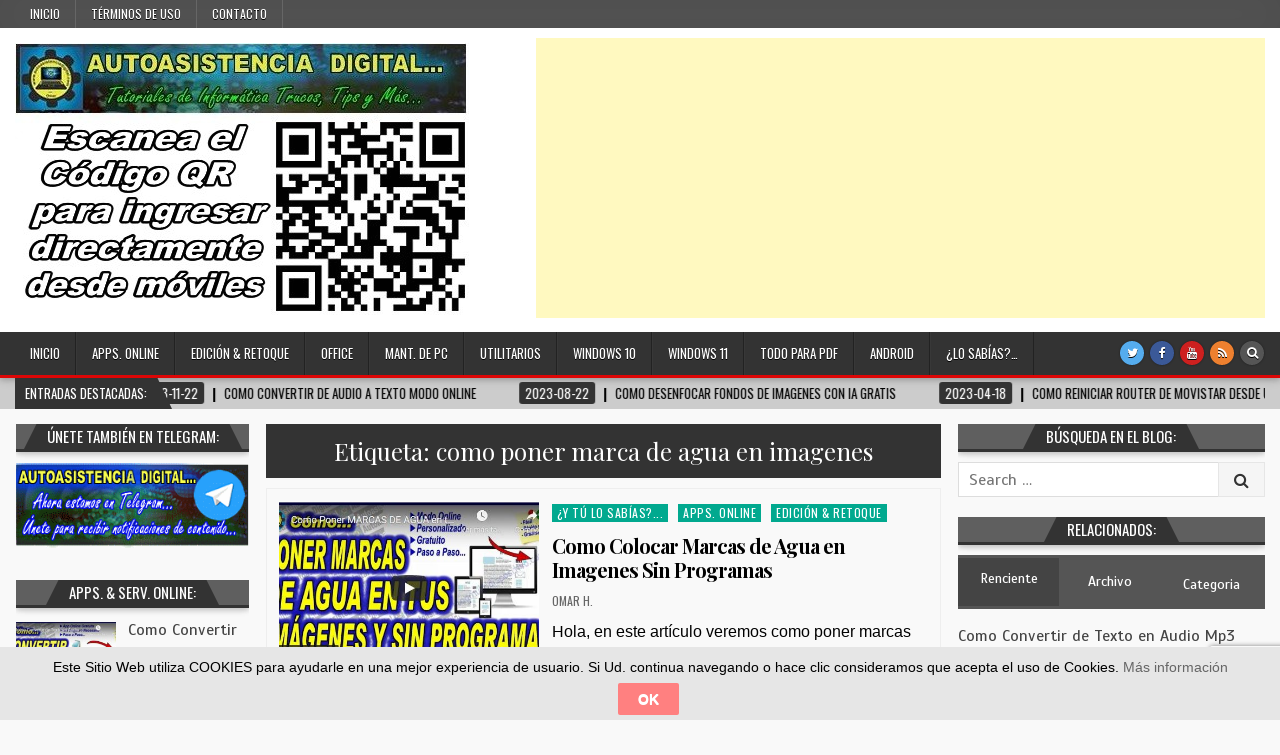

--- FILE ---
content_type: text/html; charset=UTF-8
request_url: https://autoasistenciadigital.com/tag/como-poner-marca-de-agua-en-imagenes/
body_size: 13091
content:
<!DOCTYPE html>
<html lang="es">
<head>
<meta charset="UTF-8">
<meta name="viewport" content="width=device-width, initial-scale=1, maximum-scale=1">
<link rel="profile" href="http://gmpg.org/xfn/11">
<link rel="pingback" href="https://autoasistenciadigital.com/xmlrpc.php">
<title>como poner marca de agua en imagenes &#8211; Autoasistencia Digital</title>
<meta name='robots' content='max-image-preview:large' />
<link rel='dns-prefetch' href='//fonts.googleapis.com' />
<link rel='dns-prefetch' href='//pagead2.googlesyndication.com' />
<link rel="alternate" type="application/rss+xml" title="Autoasistencia Digital &raquo; Feed" href="https://autoasistenciadigital.com/feed/" />
<link rel="alternate" type="application/rss+xml" title="Autoasistencia Digital &raquo; Feed de los comentarios" href="https://autoasistenciadigital.com/comments/feed/" />
<link rel="alternate" type="application/rss+xml" title="Autoasistencia Digital &raquo; Etiqueta como poner marca de agua en imagenes del feed" href="https://autoasistenciadigital.com/tag/como-poner-marca-de-agua-en-imagenes/feed/" />
<script type="text/javascript">
/* <![CDATA[ */
window._wpemojiSettings = {"baseUrl":"https:\/\/s.w.org\/images\/core\/emoji\/15.0.3\/72x72\/","ext":".png","svgUrl":"https:\/\/s.w.org\/images\/core\/emoji\/15.0.3\/svg\/","svgExt":".svg","source":{"concatemoji":"https:\/\/autoasistenciadigital.com\/wp-includes\/js\/wp-emoji-release.min.js?ver=6.5.7"}};
/*! This file is auto-generated */
!function(i,n){var o,s,e;function c(e){try{var t={supportTests:e,timestamp:(new Date).valueOf()};sessionStorage.setItem(o,JSON.stringify(t))}catch(e){}}function p(e,t,n){e.clearRect(0,0,e.canvas.width,e.canvas.height),e.fillText(t,0,0);var t=new Uint32Array(e.getImageData(0,0,e.canvas.width,e.canvas.height).data),r=(e.clearRect(0,0,e.canvas.width,e.canvas.height),e.fillText(n,0,0),new Uint32Array(e.getImageData(0,0,e.canvas.width,e.canvas.height).data));return t.every(function(e,t){return e===r[t]})}function u(e,t,n){switch(t){case"flag":return n(e,"\ud83c\udff3\ufe0f\u200d\u26a7\ufe0f","\ud83c\udff3\ufe0f\u200b\u26a7\ufe0f")?!1:!n(e,"\ud83c\uddfa\ud83c\uddf3","\ud83c\uddfa\u200b\ud83c\uddf3")&&!n(e,"\ud83c\udff4\udb40\udc67\udb40\udc62\udb40\udc65\udb40\udc6e\udb40\udc67\udb40\udc7f","\ud83c\udff4\u200b\udb40\udc67\u200b\udb40\udc62\u200b\udb40\udc65\u200b\udb40\udc6e\u200b\udb40\udc67\u200b\udb40\udc7f");case"emoji":return!n(e,"\ud83d\udc26\u200d\u2b1b","\ud83d\udc26\u200b\u2b1b")}return!1}function f(e,t,n){var r="undefined"!=typeof WorkerGlobalScope&&self instanceof WorkerGlobalScope?new OffscreenCanvas(300,150):i.createElement("canvas"),a=r.getContext("2d",{willReadFrequently:!0}),o=(a.textBaseline="top",a.font="600 32px Arial",{});return e.forEach(function(e){o[e]=t(a,e,n)}),o}function t(e){var t=i.createElement("script");t.src=e,t.defer=!0,i.head.appendChild(t)}"undefined"!=typeof Promise&&(o="wpEmojiSettingsSupports",s=["flag","emoji"],n.supports={everything:!0,everythingExceptFlag:!0},e=new Promise(function(e){i.addEventListener("DOMContentLoaded",e,{once:!0})}),new Promise(function(t){var n=function(){try{var e=JSON.parse(sessionStorage.getItem(o));if("object"==typeof e&&"number"==typeof e.timestamp&&(new Date).valueOf()<e.timestamp+604800&&"object"==typeof e.supportTests)return e.supportTests}catch(e){}return null}();if(!n){if("undefined"!=typeof Worker&&"undefined"!=typeof OffscreenCanvas&&"undefined"!=typeof URL&&URL.createObjectURL&&"undefined"!=typeof Blob)try{var e="postMessage("+f.toString()+"("+[JSON.stringify(s),u.toString(),p.toString()].join(",")+"));",r=new Blob([e],{type:"text/javascript"}),a=new Worker(URL.createObjectURL(r),{name:"wpTestEmojiSupports"});return void(a.onmessage=function(e){c(n=e.data),a.terminate(),t(n)})}catch(e){}c(n=f(s,u,p))}t(n)}).then(function(e){for(var t in e)n.supports[t]=e[t],n.supports.everything=n.supports.everything&&n.supports[t],"flag"!==t&&(n.supports.everythingExceptFlag=n.supports.everythingExceptFlag&&n.supports[t]);n.supports.everythingExceptFlag=n.supports.everythingExceptFlag&&!n.supports.flag,n.DOMReady=!1,n.readyCallback=function(){n.DOMReady=!0}}).then(function(){return e}).then(function(){var e;n.supports.everything||(n.readyCallback(),(e=n.source||{}).concatemoji?t(e.concatemoji):e.wpemoji&&e.twemoji&&(t(e.twemoji),t(e.wpemoji)))}))}((window,document),window._wpemojiSettings);
/* ]]> */
</script>
<style id='wp-emoji-styles-inline-css' type='text/css'>

	img.wp-smiley, img.emoji {
		display: inline !important;
		border: none !important;
		box-shadow: none !important;
		height: 1em !important;
		width: 1em !important;
		margin: 0 0.07em !important;
		vertical-align: -0.1em !important;
		background: none !important;
		padding: 0 !important;
	}
</style>
<link rel='stylesheet' id='wp-block-library-css' href='https://autoasistenciadigital.com/wp-includes/css/dist/block-library/style.min.css?ver=6.5.7' type='text/css' media='all' />
<style id='classic-theme-styles-inline-css' type='text/css'>
/*! This file is auto-generated */
.wp-block-button__link{color:#fff;background-color:#32373c;border-radius:9999px;box-shadow:none;text-decoration:none;padding:calc(.667em + 2px) calc(1.333em + 2px);font-size:1.125em}.wp-block-file__button{background:#32373c;color:#fff;text-decoration:none}
</style>
<style id='global-styles-inline-css' type='text/css'>
body{--wp--preset--color--black: #000000;--wp--preset--color--cyan-bluish-gray: #abb8c3;--wp--preset--color--white: #ffffff;--wp--preset--color--pale-pink: #f78da7;--wp--preset--color--vivid-red: #cf2e2e;--wp--preset--color--luminous-vivid-orange: #ff6900;--wp--preset--color--luminous-vivid-amber: #fcb900;--wp--preset--color--light-green-cyan: #7bdcb5;--wp--preset--color--vivid-green-cyan: #00d084;--wp--preset--color--pale-cyan-blue: #8ed1fc;--wp--preset--color--vivid-cyan-blue: #0693e3;--wp--preset--color--vivid-purple: #9b51e0;--wp--preset--gradient--vivid-cyan-blue-to-vivid-purple: linear-gradient(135deg,rgba(6,147,227,1) 0%,rgb(155,81,224) 100%);--wp--preset--gradient--light-green-cyan-to-vivid-green-cyan: linear-gradient(135deg,rgb(122,220,180) 0%,rgb(0,208,130) 100%);--wp--preset--gradient--luminous-vivid-amber-to-luminous-vivid-orange: linear-gradient(135deg,rgba(252,185,0,1) 0%,rgba(255,105,0,1) 100%);--wp--preset--gradient--luminous-vivid-orange-to-vivid-red: linear-gradient(135deg,rgba(255,105,0,1) 0%,rgb(207,46,46) 100%);--wp--preset--gradient--very-light-gray-to-cyan-bluish-gray: linear-gradient(135deg,rgb(238,238,238) 0%,rgb(169,184,195) 100%);--wp--preset--gradient--cool-to-warm-spectrum: linear-gradient(135deg,rgb(74,234,220) 0%,rgb(151,120,209) 20%,rgb(207,42,186) 40%,rgb(238,44,130) 60%,rgb(251,105,98) 80%,rgb(254,248,76) 100%);--wp--preset--gradient--blush-light-purple: linear-gradient(135deg,rgb(255,206,236) 0%,rgb(152,150,240) 100%);--wp--preset--gradient--blush-bordeaux: linear-gradient(135deg,rgb(254,205,165) 0%,rgb(254,45,45) 50%,rgb(107,0,62) 100%);--wp--preset--gradient--luminous-dusk: linear-gradient(135deg,rgb(255,203,112) 0%,rgb(199,81,192) 50%,rgb(65,88,208) 100%);--wp--preset--gradient--pale-ocean: linear-gradient(135deg,rgb(255,245,203) 0%,rgb(182,227,212) 50%,rgb(51,167,181) 100%);--wp--preset--gradient--electric-grass: linear-gradient(135deg,rgb(202,248,128) 0%,rgb(113,206,126) 100%);--wp--preset--gradient--midnight: linear-gradient(135deg,rgb(2,3,129) 0%,rgb(40,116,252) 100%);--wp--preset--font-size--small: 13px;--wp--preset--font-size--medium: 20px;--wp--preset--font-size--large: 36px;--wp--preset--font-size--x-large: 42px;--wp--preset--spacing--20: 0.44rem;--wp--preset--spacing--30: 0.67rem;--wp--preset--spacing--40: 1rem;--wp--preset--spacing--50: 1.5rem;--wp--preset--spacing--60: 2.25rem;--wp--preset--spacing--70: 3.38rem;--wp--preset--spacing--80: 5.06rem;--wp--preset--shadow--natural: 6px 6px 9px rgba(0, 0, 0, 0.2);--wp--preset--shadow--deep: 12px 12px 50px rgba(0, 0, 0, 0.4);--wp--preset--shadow--sharp: 6px 6px 0px rgba(0, 0, 0, 0.2);--wp--preset--shadow--outlined: 6px 6px 0px -3px rgba(255, 255, 255, 1), 6px 6px rgba(0, 0, 0, 1);--wp--preset--shadow--crisp: 6px 6px 0px rgba(0, 0, 0, 1);}:where(.is-layout-flex){gap: 0.5em;}:where(.is-layout-grid){gap: 0.5em;}body .is-layout-flex{display: flex;}body .is-layout-flex{flex-wrap: wrap;align-items: center;}body .is-layout-flex > *{margin: 0;}body .is-layout-grid{display: grid;}body .is-layout-grid > *{margin: 0;}:where(.wp-block-columns.is-layout-flex){gap: 2em;}:where(.wp-block-columns.is-layout-grid){gap: 2em;}:where(.wp-block-post-template.is-layout-flex){gap: 1.25em;}:where(.wp-block-post-template.is-layout-grid){gap: 1.25em;}.has-black-color{color: var(--wp--preset--color--black) !important;}.has-cyan-bluish-gray-color{color: var(--wp--preset--color--cyan-bluish-gray) !important;}.has-white-color{color: var(--wp--preset--color--white) !important;}.has-pale-pink-color{color: var(--wp--preset--color--pale-pink) !important;}.has-vivid-red-color{color: var(--wp--preset--color--vivid-red) !important;}.has-luminous-vivid-orange-color{color: var(--wp--preset--color--luminous-vivid-orange) !important;}.has-luminous-vivid-amber-color{color: var(--wp--preset--color--luminous-vivid-amber) !important;}.has-light-green-cyan-color{color: var(--wp--preset--color--light-green-cyan) !important;}.has-vivid-green-cyan-color{color: var(--wp--preset--color--vivid-green-cyan) !important;}.has-pale-cyan-blue-color{color: var(--wp--preset--color--pale-cyan-blue) !important;}.has-vivid-cyan-blue-color{color: var(--wp--preset--color--vivid-cyan-blue) !important;}.has-vivid-purple-color{color: var(--wp--preset--color--vivid-purple) !important;}.has-black-background-color{background-color: var(--wp--preset--color--black) !important;}.has-cyan-bluish-gray-background-color{background-color: var(--wp--preset--color--cyan-bluish-gray) !important;}.has-white-background-color{background-color: var(--wp--preset--color--white) !important;}.has-pale-pink-background-color{background-color: var(--wp--preset--color--pale-pink) !important;}.has-vivid-red-background-color{background-color: var(--wp--preset--color--vivid-red) !important;}.has-luminous-vivid-orange-background-color{background-color: var(--wp--preset--color--luminous-vivid-orange) !important;}.has-luminous-vivid-amber-background-color{background-color: var(--wp--preset--color--luminous-vivid-amber) !important;}.has-light-green-cyan-background-color{background-color: var(--wp--preset--color--light-green-cyan) !important;}.has-vivid-green-cyan-background-color{background-color: var(--wp--preset--color--vivid-green-cyan) !important;}.has-pale-cyan-blue-background-color{background-color: var(--wp--preset--color--pale-cyan-blue) !important;}.has-vivid-cyan-blue-background-color{background-color: var(--wp--preset--color--vivid-cyan-blue) !important;}.has-vivid-purple-background-color{background-color: var(--wp--preset--color--vivid-purple) !important;}.has-black-border-color{border-color: var(--wp--preset--color--black) !important;}.has-cyan-bluish-gray-border-color{border-color: var(--wp--preset--color--cyan-bluish-gray) !important;}.has-white-border-color{border-color: var(--wp--preset--color--white) !important;}.has-pale-pink-border-color{border-color: var(--wp--preset--color--pale-pink) !important;}.has-vivid-red-border-color{border-color: var(--wp--preset--color--vivid-red) !important;}.has-luminous-vivid-orange-border-color{border-color: var(--wp--preset--color--luminous-vivid-orange) !important;}.has-luminous-vivid-amber-border-color{border-color: var(--wp--preset--color--luminous-vivid-amber) !important;}.has-light-green-cyan-border-color{border-color: var(--wp--preset--color--light-green-cyan) !important;}.has-vivid-green-cyan-border-color{border-color: var(--wp--preset--color--vivid-green-cyan) !important;}.has-pale-cyan-blue-border-color{border-color: var(--wp--preset--color--pale-cyan-blue) !important;}.has-vivid-cyan-blue-border-color{border-color: var(--wp--preset--color--vivid-cyan-blue) !important;}.has-vivid-purple-border-color{border-color: var(--wp--preset--color--vivid-purple) !important;}.has-vivid-cyan-blue-to-vivid-purple-gradient-background{background: var(--wp--preset--gradient--vivid-cyan-blue-to-vivid-purple) !important;}.has-light-green-cyan-to-vivid-green-cyan-gradient-background{background: var(--wp--preset--gradient--light-green-cyan-to-vivid-green-cyan) !important;}.has-luminous-vivid-amber-to-luminous-vivid-orange-gradient-background{background: var(--wp--preset--gradient--luminous-vivid-amber-to-luminous-vivid-orange) !important;}.has-luminous-vivid-orange-to-vivid-red-gradient-background{background: var(--wp--preset--gradient--luminous-vivid-orange-to-vivid-red) !important;}.has-very-light-gray-to-cyan-bluish-gray-gradient-background{background: var(--wp--preset--gradient--very-light-gray-to-cyan-bluish-gray) !important;}.has-cool-to-warm-spectrum-gradient-background{background: var(--wp--preset--gradient--cool-to-warm-spectrum) !important;}.has-blush-light-purple-gradient-background{background: var(--wp--preset--gradient--blush-light-purple) !important;}.has-blush-bordeaux-gradient-background{background: var(--wp--preset--gradient--blush-bordeaux) !important;}.has-luminous-dusk-gradient-background{background: var(--wp--preset--gradient--luminous-dusk) !important;}.has-pale-ocean-gradient-background{background: var(--wp--preset--gradient--pale-ocean) !important;}.has-electric-grass-gradient-background{background: var(--wp--preset--gradient--electric-grass) !important;}.has-midnight-gradient-background{background: var(--wp--preset--gradient--midnight) !important;}.has-small-font-size{font-size: var(--wp--preset--font-size--small) !important;}.has-medium-font-size{font-size: var(--wp--preset--font-size--medium) !important;}.has-large-font-size{font-size: var(--wp--preset--font-size--large) !important;}.has-x-large-font-size{font-size: var(--wp--preset--font-size--x-large) !important;}
.wp-block-navigation a:where(:not(.wp-element-button)){color: inherit;}
:where(.wp-block-post-template.is-layout-flex){gap: 1.25em;}:where(.wp-block-post-template.is-layout-grid){gap: 1.25em;}
:where(.wp-block-columns.is-layout-flex){gap: 2em;}:where(.wp-block-columns.is-layout-grid){gap: 2em;}
.wp-block-pullquote{font-size: 1.5em;line-height: 1.6;}
</style>
<link rel='stylesheet' id='titan-adminbar-styles-css' href='https://autoasistenciadigital.com/wp-content/plugins/anti-spam/assets/css/admin-bar.css?ver=7.3.5' type='text/css' media='all' />
<link rel='stylesheet' id='contact-form-7-css' href='https://autoasistenciadigital.com/wp-content/plugins/contact-form-7/includes/css/styles.css?ver=5.9.3' type='text/css' media='all' />
<link rel='stylesheet' id='cookie-law-bar-css-css' href='https://autoasistenciadigital.com/wp-content/plugins/cookie-law-bar/static/css/cookie-law-bar.css?ver=6.5.7' type='text/css' media='all' />
<link rel='stylesheet' id='wp-pagenavi-css' href='https://autoasistenciadigital.com/wp-content/plugins/wp-pagenavi/pagenavi-css.css?ver=2.70' type='text/css' media='all' />
<link rel='stylesheet' id='hotwp-maincss-css' href='https://autoasistenciadigital.com/wp-content/themes/hotwp-pro/style.css' type='text/css' media='all' />
<link rel='stylesheet' id='font-awesome-css' href='https://autoasistenciadigital.com/wp-content/themes/hotwp-pro/assets/css/font-awesome.min.css' type='text/css' media='all' />
<link rel='stylesheet' id='hotwp-webfont-css' href='//fonts.googleapis.com/css?family=Playfair+Display:400,400i,700,700i|Domine:400,700|Oswald:400,700' type='text/css' media='all' />
<link rel='stylesheet' id='hotwp-customfont-css' href='//fonts.googleapis.com/css?family=Scada:400,400i,700,700i' type='text/css' media='all' />
<link rel='stylesheet' id='recent-posts-widget-with-thumbnails-public-style-css' href='https://autoasistenciadigital.com/wp-content/plugins/recent-posts-widget-with-thumbnails/public.css?ver=7.1.1' type='text/css' media='all' />
<script type="text/javascript" src="https://autoasistenciadigital.com/wp-includes/js/jquery/jquery.min.js?ver=3.7.1" id="jquery-core-js"></script>
<script type="text/javascript" src="https://autoasistenciadigital.com/wp-includes/js/jquery/jquery-migrate.min.js?ver=3.4.1" id="jquery-migrate-js"></script>
<script type="text/javascript" id="jquery-js-after">
/* <![CDATA[ */
jQuery(document).ready(function() {
	jQuery(".67229a0e4b0fe79155ab211d6e277ba2").click(function() {
		jQuery.post(
			"https://autoasistenciadigital.com/wp-admin/admin-ajax.php", {
				"action": "quick_adsense_onpost_ad_click",
				"quick_adsense_onpost_ad_index": jQuery(this).attr("data-index"),
				"quick_adsense_nonce": "b959022c9d",
			}, function(response) { }
		);
	});
});
/* ]]> */
</script>
<script type="text/javascript" src="https://autoasistenciadigital.com/wp-content/plugins/cookie-law-bar/static/js/cookie-law-bar.js?ver=6.5.7" id="cookie-law-bar-js-js"></script>
<!--[if lt IE 9]>
<script type="text/javascript" src="https://autoasistenciadigital.com/wp-content/themes/hotwp-pro/assets/js/html5shiv.min.js" id="html5shiv-js"></script>
<![endif]-->
<!--[if lt IE 9]>
<script type="text/javascript" src="https://autoasistenciadigital.com/wp-content/themes/hotwp-pro/assets/js/respond.min.js" id="respond-js"></script>
<![endif]-->
<link rel="https://api.w.org/" href="https://autoasistenciadigital.com/wp-json/" /><link rel="alternate" type="application/json" href="https://autoasistenciadigital.com/wp-json/wp/v2/tags/712" /><link rel="EditURI" type="application/rsd+xml" title="RSD" href="https://autoasistenciadigital.com/xmlrpc.php?rsd" />
<meta name="generator" content="WordPress 6.5.7" />
	<link rel="preconnect" href="https://fonts.googleapis.com">
	<link rel="preconnect" href="https://fonts.gstatic.com">
	<meta name="generator" content="Site Kit by Google 1.123.1" /><meta name="google-site-verification" content="mEKrnba76n5pv8hfDK3WRXpW3xl9lTWQn3FzL8PUrGg" />
<script async src="//pagead2.googlesyndication.com/pagead/js/adsbygoogle.js"></script>
<script>
     (adsbygoogle = window.adsbygoogle || []).push({
          google_ad_client: "ca-pub-4043819182637029",
          enable_page_level_ads: true
     });
</script>    <style type="text/css">
    body{font-family:'Scada';font-size:16px;font-weight:400;font-style:normal;line-height:;}

    h1{font-size:;font-weight:;font-style:;}
    h2{font-size:;font-weight:;font-style:;}
    h3{font-size:;font-weight:;font-style:;}
    h4{font-size:;font-weight:;font-style:;}
    h5{font-size:;font-weight:;font-style:;}
    h6{font-size:;font-weight:;font-style:;}
    h1,h2,h3,h4,h5,h6{font-family:;line-height:;}

    .hotwp-nav-secondary a{font-family:'Oswald';font-size:12px;font-weight:;font-style:;}

    .hotwp-site-title{font-family:;font-size:;font-weight:;font-style:;line-height: !important;}
    .hotwp-site-description{font-family:;font-size:;font-weight:;font-style:;line-height: !important;}

    .hotwp-nav-primary a{font-family:;font-size:;font-weight:;font-style:;}

    .hotwp-trending-news{font-family:;font-size:;font-weight:;font-style:;}

    .entry-title{font-family:;font-size:;font-weight:;font-style:;line-height:;}

    .hotwp-posts .hotwp-posts-heading,.hotwp-sidebar-widget-areas .widget .hotwp-widget-title,.hotwp-featured-posts-area .widget .hotwp-widget-title{font-family:;font-size:;font-weight:;font-style:;line-height:;}

    #hotwp-footer-blocks .widget .hotwp-widget-title{font-family:;font-size:;font-weight:;font-style:;line-height:;}

    .hotwp-fp01-post .hotwp-fp01-post-title,.hotwp-fp02-post .hotwp-fp02-post-title,.hotwp-fp10-post .hotwp-fp10-post-title,.hotwp-fp11-post .hotwp-fp11-post-title,.hotwp-fp12-post .hotwp-fp12-post-title,.hotwp-fp13-post .hotwp-fp13-post-title,.hotwp-fp14-post .hotwp-fp14-post-title,.hotwp-fp15-post .hotwp-fp15-post-title,.hotwp-fp16-post .hotwp-fp16-post-title{font-family:;font-size:;font-weight:;font-style:;line-height:;}

    .hotwp-related-posts-wrap h4,.hotwp-fp02-posts-left .hotwp-fp02-post .hotwp-fp02-post-title,.hotwp-fp03-post .hotwp-fp03-post-title,.hotwp-fp04-post .hotwp-fp04-post-title,.hotwp-fp05-post .hotwp-fp05-post-title,.hotwp-fp06-post .hotwp-fp06-post-title,.hotwp-fp08-post .hotwp-fp08-post-title,.hotwp-fp09-post .hotwp-fp09-post-title,.hotwp-fp11-post:first-child .hotwp-fp11-post-title,.hotwp-fp12-posts-left .hotwp-fp12-post .hotwp-fp12-post-title,.hotwp-fp14-post:first-child .hotwp-fp14-post-title,.hotwp-fp15-post:first-child .hotwp-fp15-post-title,.hotwp-fp17-post .hotwp-fp17-post-title,.hotwp-carousel-title{font-family:;font-size:;font-weight:;font-style:;line-height:;}

    .hotwp-fp02-post-categories a,.hotwp-fp03-post-categories a,.hotwp-fp04-post-categories a,.hotwp-fp05-post-categories a,.hotwp-fp06-post-categories a,.hotwp-fp08-post-categories a,.hotwp-fp09-post-categories a,.hotwp-fp11-post-categories a,.hotwp-fp12-post-categories a,.hotwp-fp13-post-categories a,.hotwp-fp14-post-categories a,.hotwp-fp15-post-categories a,.hotwp-fp16-post-categories a,.hotwp-fp17-post-categories a,.hotwp-carousel-post-categories a{font-family:;font-size:;font-weight:;font-style:;}

    .hotwp-entry-meta-single,.hotwp-fp01-post-footer,.hotwp-fp02-post-footer,.hotwp-fp03-post-footer,.hotwp-fp04-post-footer,.hotwp-fp05-post-footer,.hotwp-fp06-post-footer,.hotwp-fp08-post-footer,.hotwp-fp09-post-footer,.hotwp-fp10-post-footer,.hotwp-fp11-post-footer,.hotwp-fp12-post-footer,.hotwp-fp13-post-footer,.hotwp-fp14-post-footer,.hotwp-fp15-post-footer,.hotwp-fp16-post-footer,.hotwp-fp17-post-footer,.hotwp-carousel-post-footer{font-family:;font-size:;font-weight:;font-style:;}

    .hotwp-fp02-post-read-more,.hotwp-fp03-post-read-more,.hotwp-fp04-post-read-more,.hotwp-fp05-post-read-more,.hotwp-fp06-post-read-more,.hotwp-fp08-post-read-more,.hotwp-fp11-post-read-more,.hotwp-fp12-post-read-more,.hotwp-fp13-post-read-more,.hotwp-fp14-post-read-more,.hotwp-fp15-post-read-more{font-family:;font-size:;font-weight:;font-style:;}
    </style>
        <style type="text/css">
        
                    
        body,button,input,select,textarea{color:#000000}
                
                                
    
            .hotwp-nav-primary{border-bottom:3px solid #dd0606}
                        .hotwp-nav-primary-menu a:hover,.hotwp-nav-primary-menu .current-menu-item > a,.hotwp-nav-primary-menu .sub-menu .current-menu-item > a:hover,.hotwp-nav-primary-menu .current_page_item > a,.hotwp-nav-primary-menu .children .current_page_item > a:hover{background:#dd0808}
                        
        
                    
            
        
    
    
        
                
        
        
        
                
            
        
                
                            
            
            </style>
    
<!-- Metaetiquetas de Google AdSense añadidas por Site Kit -->
<meta name="google-adsense-platform-account" content="ca-host-pub-2644536267352236">
<meta name="google-adsense-platform-domain" content="sitekit.withgoogle.com">
<!-- Acabar con las metaetiquetas de Google AdSense añadidas por Site Kit -->
    <style type="text/css">
            .hotwp-site-title, .hotwp-site-description {position: absolute;clip: rect(1px, 1px, 1px, 1px);}
        </style>
    <style type="text/css" id="custom-background-css">
body.custom-background { background-color: #f9f9f9; }
</style>
	
<!-- Fragmento de código de Google Adsense añadido por Site Kit -->
<script type="text/javascript" async="async" src="https://pagead2.googlesyndication.com/pagead/js/adsbygoogle.js?client=ca-pub-4043819182637029&amp;host=ca-host-pub-2644536267352236" crossorigin="anonymous"></script>

<!-- Final del fragmento de código de Google Adsense añadido por Site Kit -->
<link rel="icon" href="https://autoasistenciadigital.com/wp-content/uploads/Logo-AutoasistenciaDigital.png" sizes="32x32" />
<link rel="icon" href="https://autoasistenciadigital.com/wp-content/uploads/Logo-AutoasistenciaDigital.png" sizes="192x192" />
<link rel="apple-touch-icon" href="https://autoasistenciadigital.com/wp-content/uploads/Logo-AutoasistenciaDigital.png" />
<meta name="msapplication-TileImage" content="https://autoasistenciadigital.com/wp-content/uploads/Logo-AutoasistenciaDigital.png" />
	<style id="egf-frontend-styles" type="text/css">
		p {font-family: 'Tahoma', sans-serif;font-style: normal;font-weight: 400;} h1 {} h2 {} h3 {} h4 {} h5 {} h6 {} 	</style>
	</head>

<body class="archive tag tag-como-poner-marca-de-agua-en-imagenes tag-712 custom-background wp-custom-logo hotwp-animated hotwp-fadein hotwp-header-banner" id="hotwp-site-body" itemscope="itemscope" itemtype="http://schema.org/WebPage">

<div class="hotwp-container hotwp-secondary-menu-container clearfix">
<div class="hotwp-secondary-menu-container-inside clearfix">

<nav class="hotwp-nav-secondary" id="hotwp-secondary-navigation" itemscope="itemscope" itemtype="http://schema.org/SiteNavigationElement" role="navigation">
<div class="hotwp-outer-wrapper">
<div class="menu-inicio1-container"><ul id="hotwp-menu-secondary-navigation" class="hotwp-secondary-nav-menu hotwp-menu-secondary"><li id="menu-item-965" class="menu-item menu-item-type-custom menu-item-object-custom menu-item-965"><a href="https://www.autoasistenciadigital.com/">Inicio</a></li>
<li id="menu-item-967" class="menu-item menu-item-type-post_type menu-item-object-page menu-item-privacy-policy menu-item-967"><a rel="privacy-policy" href="https://autoasistenciadigital.com/terminos/">TÉRMINOS DE USO</a></li>
<li id="menu-item-966" class="menu-item menu-item-type-post_type menu-item-object-page menu-item-966"><a href="https://autoasistenciadigital.com/contacto/">CONTACTO</a></li>
</ul></div></div>
</nav>

</div>
</div>

<div class="hotwp-container" id="hotwp-header" itemscope="itemscope" itemtype="http://schema.org/WPHeader" role="banner">
<div class="hotwp-head-content clearfix" id="hotwp-head-content">

<div class="hotwp-outer-wrapper">


<div class="hotwp-header-inside clearfix">

<div id="hotwp-logo">
    <div class="site-branding">
    <a href="https://autoasistenciadigital.com/" rel="home" class="hotwp-logo-img-link">
        <img src="https://autoasistenciadigital.com/wp-content/uploads/Escanea.jpg" alt="" class="hotwp-logo-img"/>
    </a>
    </div>
</div><!--/#hotwp-logo -->

<div id="hotwp-header-banner">
<div id="custom_html-10" class="widget_text hotwp-header-widget widget widget_custom_html"><div class="textwidget custom-html-widget"><script async src="//pagead2.googlesyndication.com/pagead/js/adsbygoogle.js"></script>
<!-- Mi Anuncio 2 -->
<ins class="adsbygoogle"
     style="display:block"
     data-ad-client="ca-pub-4043819182637029"
     data-ad-slot="5568310591"
     data-ad-format="auto"></ins>
<script>
(adsbygoogle = window.adsbygoogle || []).push({});
</script></div></div></div><!--/#hotwp-header-banner -->


</div>

</div>

</div><!--/#hotwp-head-content -->
</div><!--/#hotwp-header -->

<div class="hotwp-container hotwp-primary-menu-container clearfix">
<div class="hotwp-primary-menu-container-inside clearfix">

<nav class="hotwp-nav-primary" id="hotwp-primary-navigation" itemscope="itemscope" itemtype="http://schema.org/SiteNavigationElement" role="navigation">
<div class="hotwp-outer-wrapper">
<div class="menu-inicio2-container"><ul id="hotwp-menu-primary-navigation" class="hotwp-nav-primary-menu hotwp-menu-primary"><li id="menu-item-953" class="menu-item menu-item-type-custom menu-item-object-custom menu-item-953"><a href="https://www.autoasistenciadigital.com/">Inicio</a></li>
<li id="menu-item-954" class="menu-item menu-item-type-taxonomy menu-item-object-category menu-item-954"><a href="https://autoasistenciadigital.com/category/apps-y-serv-online/">Apps. Online</a></li>
<li id="menu-item-956" class="menu-item menu-item-type-taxonomy menu-item-object-category menu-item-956"><a href="https://autoasistenciadigital.com/category/edicion-retoque/">Edición &amp; Retoque</a></li>
<li id="menu-item-960" class="menu-item menu-item-type-taxonomy menu-item-object-category menu-item-has-children menu-item-960"><a href="https://autoasistenciadigital.com/category/office/">Office</a>
<ul class="sub-menu">
	<li id="menu-item-964" class="menu-item menu-item-type-post_type menu-item-object-post menu-item-964"><a href="https://autoasistenciadigital.com/tips-y-trucos-para-una-mayor-productividad-en-word-2016/">Tips Y Trucos Para Una Mayor Productividad En Word 2016</a></li>
	<li id="menu-item-963" class="menu-item menu-item-type-post_type menu-item-object-post menu-item-963"><a href="https://autoasistenciadigital.com/tips-para-mas-productividad-en-powerpoint-2016/">Tips Para Mas Productividad En PowerPoint 2016</a></li>
</ul>
</li>
<li id="menu-item-959" class="menu-item menu-item-type-taxonomy menu-item-object-category menu-item-959"><a href="https://autoasistenciadigital.com/category/mant-de-pc/">Mant. de PC</a></li>
<li id="menu-item-955" class="menu-item menu-item-type-taxonomy menu-item-object-category menu-item-955"><a href="https://autoasistenciadigital.com/category/utilitarios/">Utilitarios</a></li>
<li id="menu-item-957" class="menu-item menu-item-type-taxonomy menu-item-object-category menu-item-957"><a href="https://autoasistenciadigital.com/category/windows-10/">Windows 10</a></li>
<li id="menu-item-1730" class="menu-item menu-item-type-taxonomy menu-item-object-category menu-item-1730"><a href="https://autoasistenciadigital.com/category/windows-11/">Windows 11</a></li>
<li id="menu-item-958" class="menu-item menu-item-type-taxonomy menu-item-object-category menu-item-958"><a href="https://autoasistenciadigital.com/category/todo-pdf/">Todo Para PDF</a></li>
<li id="menu-item-1416" class="menu-item menu-item-type-taxonomy menu-item-object-category menu-item-1416"><a href="https://autoasistenciadigital.com/category/android/">Android</a></li>
<li id="menu-item-961" class="menu-item menu-item-type-taxonomy menu-item-object-category menu-item-961"><a href="https://autoasistenciadigital.com/category/y-tu-lo-sabias/">¿Lo sabías?&#8230;</a></li>
</ul></div>

<div class='hotwp-top-social-icons'>
                <a href="https://twitter.com/AutoasisDigital" target="_blank" class="hotwp-social-icon-twitter" title="Twitter"><i class="fa fa-twitter" aria-hidden="true"></i></a>                <a href="https://www.facebook.com/autoasistenciadigital/" target="_blank" class="hotwp-social-icon-facebook" title="Facebook"><i class="fa fa-facebook" aria-hidden="true"></i></a>                                    <a href="https://www.youtube.com/channel/UC2nxImIwvBh-Mmho71cb0uw" target="_blank" class="hotwp-social-icon-youtube" title="Youtube"><i class="fa fa-youtube" aria-hidden="true"></i></a>                                                                                                    <a href="http://feeds.feedburner.com/autoasistenciadigital/feeds" target="_blank" class="hotwp-social-icon-rss" title="RSS"><i class="fa fa-rss" aria-hidden="true"></i></a>    <a href="#" title="Search" class="hotwp-social-icon-search"><i class="fa fa-search"></i></a>
</div>

</div>
</nav>

<div id="hotwp-search-overlay-wrap" class="hotwp-search-overlay">
  <span class="hotwp-search-closebtn" title="Close Search">&#xD7;</span>
  <div class="hotwp-search-overlay-content">
    
<form role="search" method="get" class="hotwp-search-form" action="https://autoasistenciadigital.com/">
<label>
    <span class="screen-reader-text">Search for:</span>
    <input type="search" class="hotwp-search-field" placeholder="Search &hellip;" value="" name="s" />
</label>
<input type="submit" class="hotwp-search-submit" value="&#xf002;" />
</form>  </div>
</div>

</div>
</div>

<div class="hotwp-trending-news">
<div class="hotwp-outer-wrapper">
        <div class="hotwp-trending-news-title">Entradas Destacadas:</div>
    
    
    <div class="hotwp-marquee-wrapper">
    <div class="hotwp-trending-news-items hotwp-marquee">
                <a href="https://autoasistenciadigital.com/convertir-de-texto-en-audio-mp3-gratis-sin-programas-2024/" rel="bookmark" title="Permanent Link to Como Convertir de Texto en Audio Mp3 Gratis Sin programas 2024">
        <span class="hotwp-trending-news-item-date">2024-04-06</span>
        <span class="hotwp-trending-news-item-title">Como Convertir de Texto en Audio Mp3 Gratis Sin programas 2024</span>
        </a>
                <a href="https://autoasistenciadigital.com/como-convertir-de-audio-a-texto-modo-online/" rel="bookmark" title="Permanent Link to Como Convertir de Audio a Texto Modo Online">
        <span class="hotwp-trending-news-item-date">2023-11-22</span>
        <span class="hotwp-trending-news-item-title">Como Convertir de Audio a Texto Modo Online</span>
        </a>
                <a href="https://autoasistenciadigital.com/desenfocar-fondo-de-imagenes-con-ia-gratis/" rel="bookmark" title="Permanent Link to Como Desenfocar Fondos de Imagenes con IA Gratis">
        <span class="hotwp-trending-news-item-date">2023-08-22</span>
        <span class="hotwp-trending-news-item-title">Como Desenfocar Fondos de Imagenes con IA Gratis</span>
        </a>
                <a href="https://autoasistenciadigital.com/reiniciar-router-movistar-desde-un-pc/" rel="bookmark" title="Permanent Link to Como Reiniciar Router de Movistar Desde un PC">
        <span class="hotwp-trending-news-item-date">2023-04-18</span>
        <span class="hotwp-trending-news-item-title">Como Reiniciar Router de Movistar Desde un PC</span>
        </a>
                <a href="https://autoasistenciadigital.com/activar-rendimiento-memoria-y-energia-en-chrome/" rel="bookmark" title="Permanent Link to Como Activar el Rendimiento de Memoria y Energia en Google Chrome">
        <span class="hotwp-trending-news-item-date">2023-04-10</span>
        <span class="hotwp-trending-news-item-title">Como Activar el Rendimiento de Memoria y Energia en Google Chrome</span>
        </a>
                <a href="https://autoasistenciadigital.com/actualizar-google-chrome-mas-reciente/" rel="bookmark" title="Permanent Link to Como Actualizar tu Navegador Google Chrome a la Versión más Reciente">
        <span class="hotwp-trending-news-item-date">2023-04-08</span>
        <span class="hotwp-trending-news-item-title">Como Actualizar tu Navegador Google Chrome a la Versión más Reciente</span>
        </a>
            </div>
    </div>

    
</div>
</div>

<div class="hotwp-outer-wrapper">


</div>

<div class="hotwp-outer-wrapper">

<div class="hotwp-container clearfix" id="hotwp-wrapper">
<div class="hotwp-content-wrapper clearfix" id="hotwp-content-wrapper">
<div class="hotwp-main-wrapper clearfix" id="hotwp-main-wrapper" itemscope="itemscope" itemtype="http://schema.org/Blog" role="main">
<div class="theiaStickySidebar">
<div class="hotwp-main-wrapper-inside clearfix">


<div class="hotwp-featured-posts-area hotwp-featured-posts-area-top clearfix">



</div>


<div class="hotwp-posts-wrapper" id="hotwp-posts-wrapper">

<div class="hotwp-posts hotwp-box">

<header class="page-header">
<h1 class="page-title">Etiqueta: <span>como poner marca de agua en imagenes</span></h1></header>

<div class="hotwp-posts-content">


    <div class="hotwp-posts-container">
        
        

<div class="hotwp-fp02-posts-left"><div id="post-1851" class="hotwp-fp02-post">

    <div class="hotwp-fp02-post-thumbnail">
            <a href="https://autoasistenciadigital.com/como-colocar-marcas-de-agua-en-imagenes-sin-programas/" title="Permanent Link to Como Colocar Marcas de Agua en Imagenes Sin Programas"><img width="480" height="318" src="https://autoasistenciadigital.com/wp-content/uploads/Como-Colocar-Marcas-de-Agua-en-Imagenes-Sin-Programas-FACIL-480x318.jpg" class="hotwp-fp02-post-img wp-post-image" alt="" decoding="async" fetchpriority="high" /></a>
        </div>

    <div class="hotwp-fp02-post-details">

        <div class="hotwp-fp02-post-categories"><span class="screen-reader-text">Posted in </span><a href="https://autoasistenciadigital.com/category/y-tu-lo-sabias/" rel="category tag">¿Y tú lo sabías?...</a>&nbsp;<a href="https://autoasistenciadigital.com/category/apps-y-serv-online/" rel="category tag">Apps. Online</a>&nbsp;<a href="https://autoasistenciadigital.com/category/edicion-retoque/" rel="category tag">Edición &amp; Retoque</a></div>    
    <h3 class="hotwp-fp02-post-title"><a href="https://autoasistenciadigital.com/como-colocar-marcas-de-agua-en-imagenes-sin-programas/" rel="bookmark">Como Colocar Marcas de Agua en Imagenes Sin Programas</a></h3>
                <div class="hotwp-fp02-post-footer">
    <span class="hotwp-fp02-post-author hotwp-fp02-post-meta"><a href="https://autoasistenciadigital.com/author/omar/">Omar H.</a></span>            </div>
    
        <div class="hotwp-fp02-post-snippet"><p>Hola, en este artículo veremos como poner marcas de agua en imágenes sin utilizar programas instalados en el equipo todo de manera online.</p>
</div>
    <div class='hotwp-fp02-post-read-more'><a href="https://autoasistenciadigital.com/como-colocar-marcas-de-agua-en-imagenes-sin-programas/">Leer más...</a></div>    
    </div>

</div>
</div>
    
        

<div class="hotwp-fp02-posts-right"><div id="post-97" class="hotwp-fp02-post">

    <div class="hotwp-fp02-post-thumbnail">
            <a href="https://autoasistenciadigital.com/como-colocar-marcas-de-agua-en-imagenes-online-y-offline/" title="Permanent Link to Como Colocar Marcas De Agua En Imágenes Online Y Offline"><img width="475" height="263" src="https://autoasistenciadigital.com/wp-content/uploads/12-colocar-marca-de-agua-en-imagenes.jpg" class="hotwp-fp02-post-img wp-post-image" alt="colocar marca de agua en imagenes" decoding="async" srcset="https://autoasistenciadigital.com/wp-content/uploads/12-colocar-marca-de-agua-en-imagenes.jpg 475w, https://autoasistenciadigital.com/wp-content/uploads/12-colocar-marca-de-agua-en-imagenes-300x166.jpg 300w" sizes="(max-width: 475px) 100vw, 475px" /></a>
        </div>

    <div class="hotwp-fp02-post-details">

    
    <h3 class="hotwp-fp02-post-title"><a href="https://autoasistenciadigital.com/como-colocar-marcas-de-agua-en-imagenes-online-y-offline/" rel="bookmark">Como Colocar Marcas De Agua En Imágenes Online Y Offline</a></h3>
                <div class="hotwp-fp02-post-footer">
                </div>
    
    
    </div>

</div>
</div>
        </div>
    <div class="clear"></div>

        <nav class="navigation posts-navigation clearfix" role="navigation">
            </nav><!-- .navigation -->
    

</div>
</div>

</div><!--/#hotwp-posts-wrapper -->




</div>
</div>
</div><!-- /#hotwp-main-wrapper -->




<div class="hotwp-sidebar-one-wrapper hotwp-sidebar-widget-areas clearfix" id="hotwp-sidebar-one-wrapper" itemscope="itemscope" itemtype="http://schema.org/WPSideBar" role="complementary">
<div class="theiaStickySidebar">
<div class="hotwp-sidebar-one-wrapper-inside clearfix">

<div id="text-9" class="hotwp-side-widget widget hotwp-box widget_text"><h2 class="hotwp-widget-title"><span>ÚNETE TAMBIÉN EN TELEGRAM:</span></h2>			<div class="textwidget"><p><center><a href="https://t.me/AutoasistenciaDigital" target="_blank" rel="noopener"><img loading="lazy" decoding="async" class="alignnone size-full wp-image-1340" src="https://www.autoasistenciadigital.com/wp-content/uploads/UneteTelegram.gif" alt="" width="278" height="102" /></a></center></p>
</div>
		</div><div id="recent-posts-widget-with-thumbnails-2" class="hotwp-side-widget widget hotwp-box recent-posts-widget-with-thumbnails">
<div id="rpwwt-recent-posts-widget-with-thumbnails-2" class="rpwwt-widget">
<h2 class="hotwp-widget-title"><span>Apps. &#038; Serv. Online:</span></h2>
	<ul>
		<li><a href="https://autoasistenciadigital.com/convertir-de-texto-en-audio-mp3-gratis-sin-programas-2024/"><img width="100" height="75" src="https://autoasistenciadigital.com/wp-content/uploads/Como-Convertir-de-Texto-en-Audio-Mp3-Gratis-Sin-Programas-FACIL-2024-200x150.jpg" class="attachment-100x80 size-100x80 wp-post-image" alt="" decoding="async" loading="lazy" /><span class="rpwwt-post-title">Como Convertir de Texto en Audio Mp3 Gratis Sin programas 2024</span></a><div class="rpwwt-post-author">Por Omar H.</div></li>
		<li><a href="https://autoasistenciadigital.com/como-convertir-de-audio-a-texto-modo-online/"><img width="100" height="75" src="https://autoasistenciadigital.com/wp-content/uploads/Como-Convertir-de-Audio-a-Texto-Modo-Online-FACIL-200x150.jpg" class="attachment-100x80 size-100x80 wp-post-image" alt="" decoding="async" loading="lazy" /><span class="rpwwt-post-title">Como Convertir de Audio a Texto Modo Online</span></a><div class="rpwwt-post-author">Por Omar H.</div></li>
		<li><a href="https://autoasistenciadigital.com/desenfocar-fondo-de-imagenes-con-ia-gratis/"><img width="100" height="75" src="https://autoasistenciadigital.com/wp-content/uploads/Como-Desenfocar-Fondos-de-Imagenes-con-IA-Online-Gratis-200x150.jpg" class="attachment-100x80 size-100x80 wp-post-image" alt="" decoding="async" loading="lazy" /><span class="rpwwt-post-title">Como Desenfocar Fondos de Imagenes con IA Gratis</span></a><div class="rpwwt-post-author">Por Omar H.</div></li>
	</ul>
</div><!-- .rpwwt-widget -->
</div><div id="recent-posts-widget-with-thumbnails-3" class="hotwp-side-widget widget hotwp-box recent-posts-widget-with-thumbnails">
<div id="rpwwt-recent-posts-widget-with-thumbnails-3" class="rpwwt-widget">
<h2 class="hotwp-widget-title"><span>Edic. &#038; Retoque de Imagen:</span></h2>
	<ul>
		<li><a href="https://autoasistenciadigital.com/como-convertir-de-audio-a-texto-modo-online/"><img width="80" height="80" src="https://autoasistenciadigital.com/wp-content/uploads/Como-Convertir-de-Audio-a-Texto-Modo-Online-FACIL-100x100.jpg" class="attachment-80x80 size-80x80 wp-post-image" alt="" decoding="async" loading="lazy" /><span class="rpwwt-post-title">Como Convertir de Audio a Texto Modo Online</span></a><div class="rpwwt-post-author">Por Omar H.</div></li>
		<li><a href="https://autoasistenciadigital.com/desenfocar-fondo-de-imagenes-con-ia-gratis/"><img width="80" height="80" src="https://autoasistenciadigital.com/wp-content/uploads/Como-Desenfocar-Fondos-de-Imagenes-con-IA-Online-Gratis-100x100.jpg" class="attachment-80x80 size-80x80 wp-post-image" alt="" decoding="async" loading="lazy" /><span class="rpwwt-post-title">Como Desenfocar Fondos de Imagenes con IA Gratis</span></a><div class="rpwwt-post-author">Por Omar H.</div></li>
		<li><a href="https://autoasistenciadigital.com/cartel-led-mensajes-corredizos-en-android/"><img width="80" height="80" src="https://autoasistenciadigital.com/wp-content/uploads/Como-Quitar-Personas-o-Objetos-de-Imagenes-Sin-Programas-FACIL-100x100.jpg" class="attachment-80x80 size-80x80 wp-post-image" alt="" decoding="async" loading="lazy" /><span class="rpwwt-post-title">Cartel LED Para Mostrar Mensajes Corredizos en Android</span></a><div class="rpwwt-post-author">Por Omar H.</div></li>
	</ul>
</div><!-- .rpwwt-widget -->
</div><div id="recent-posts-widget-with-thumbnails-5" class="hotwp-side-widget widget hotwp-box recent-posts-widget-with-thumbnails">
<div id="rpwwt-recent-posts-widget-with-thumbnails-5" class="rpwwt-widget">
<h2 class="hotwp-widget-title"><span>Utilitarios:</span></h2>
	<ul>
		<li><a href="https://autoasistenciadigital.com/reiniciar-router-movistar-desde-un-pc/"><img width="80" height="80" src="https://autoasistenciadigital.com/wp-content/uploads/Como-Reiniciar-Router-de-Movistar-Desde-un-PC-FACILMENTE-100x100.jpg" class="attachment-80x80 size-80x80 wp-post-image" alt="" decoding="async" loading="lazy" /><span class="rpwwt-post-title">Como Reiniciar Router de Movistar Desde un PC</span></a><div class="rpwwt-post-author">Por Omar H.</div></li>
		<li><a href="https://autoasistenciadigital.com/como-buscar-lo-que-ves-sin-saber-su-nombre/"><img width="80" height="80" src="https://autoasistenciadigital.com/wp-content/uploads/Como-buscar-lo-que-ves-sin-saber-como-se-llama-en-Android-FACIL-100x100.jpg" class="attachment-80x80 size-80x80 wp-post-image" alt="" decoding="async" loading="lazy" /><span class="rpwwt-post-title">Como Buscar lo que Ves Sin Saber Su Nombre</span></a><div class="rpwwt-post-author">Por Omar H.</div></li>
		<li><a href="https://autoasistenciadigital.com/cambiar-al-lado-izquierdo-el-menu-de-windows-11/"><img width="80" height="80" src="https://autoasistenciadigital.com/wp-content/uploads/Como-Cambiar-al-lado-izquierdo-tu-menu-de-inicio-de-Windows-11-FACIL-100x100.jpg" class="attachment-80x80 size-80x80 wp-post-image" alt="" decoding="async" loading="lazy" /><span class="rpwwt-post-title">Cambiar al Lado Izquierdo el Menú de Windows 11</span></a><div class="rpwwt-post-author">Por Omar H.</div></li>
	</ul>
</div><!-- .rpwwt-widget -->
</div><div id="custom_html-12" class="widget_text hotwp-side-widget widget hotwp-box widget_custom_html"><h2 class="hotwp-widget-title"><span>Suscríbete al canal en youtube:</span></h2><div class="textwidget custom-html-widget"><center><script src="https://apis.google.com/js/platform.js"></script>

<div class="g-ytsubscribe" data-channelid="UC2nxImIwvBh-Mmho71cb0uw" data-layout="full" data-count="default"></div></center></div></div><div id="categories-2" class="hotwp-side-widget widget hotwp-box widget_categories"><h2 class="hotwp-widget-title"><span>Categorias:</span></h2><form action="https://autoasistenciadigital.com" method="get"><label class="screen-reader-text" for="cat">Categorias:</label><select  name='cat' id='cat' class='postform'>
	<option value='-1'>Elegir la categoría</option>
	<option class="level-0" value="5310">¿Y tú lo sabías?&#8230;&nbsp;&nbsp;(204)</option>
	<option class="level-0" value="34">Android&nbsp;&nbsp;(68)</option>
	<option class="level-0" value="67">Apps. Online&nbsp;&nbsp;(199)</option>
	<option class="level-0" value="68">Edición &amp; Retoque&nbsp;&nbsp;(64)</option>
	<option class="level-0" value="17">Google Chrome&nbsp;&nbsp;(31)</option>
	<option class="level-0" value="4549">Mant. de PC&nbsp;&nbsp;(21)</option>
	<option class="level-0" value="1108">Office&nbsp;&nbsp;(53)</option>
	<option class="level-0" value="189">PowerPoint 2016&nbsp;&nbsp;(4)</option>
	<option class="level-0" value="7155">Telegram&nbsp;&nbsp;(2)</option>
	<option class="level-0" value="7919">Todo Excel&nbsp;&nbsp;(34)</option>
	<option class="level-0" value="4984">Todo PDF&nbsp;&nbsp;(22)</option>
	<option class="level-0" value="1">Uncategorized&nbsp;&nbsp;(4)</option>
	<option class="level-0" value="50">Utilitarios&nbsp;&nbsp;(60)</option>
	<option class="level-0" value="3">Windows 10&nbsp;&nbsp;(43)</option>
	<option class="level-0" value="8557">Windows 11&nbsp;&nbsp;(17)</option>
	<option class="level-0" value="10">Word 2016&nbsp;&nbsp;(17)</option>
</select>
</form><script type="text/javascript">
/* <![CDATA[ */

(function() {
	var dropdown = document.getElementById( "cat" );
	function onCatChange() {
		if ( dropdown.options[ dropdown.selectedIndex ].value > 0 ) {
			dropdown.parentNode.submit();
		}
	}
	dropdown.onchange = onCatChange;
})();

/* ]]> */
</script>
</div><div id="text-6" class="hotwp-side-widget widget hotwp-box widget_text"><h2 class="hotwp-widget-title"><span>Visita También&#8230;</span></h2>			<div class="textwidget"><p><center><a href="https://aprendeinglesmasfacilmente.com" target="_blank" rel="noopener"><img loading="lazy" decoding="async" class="alignnone size-full wp-image-461" src="https://www.autoasistenciadigital.com/wp-content/uploads/2018/06/AprendeInglesMasFacilmente.gif" alt="" width="299" height="179" /></a></center></p>
</div>
		</div><div id="custom_html-4" class="widget_text hotwp-side-widget widget hotwp-box widget_custom_html"><h2 class="hotwp-widget-title"><span>Anuncios:</span></h2><div class="textwidget custom-html-widget"><center><script async src="//pagead2.googlesyndication.com/pagead/js/adsbygoogle.js"></script>
<!-- Mi Anuncio 3 -->
<ins class="adsbygoogle"
     style="display:inline-block;width:160px;height:600px"
     data-ad-client="ca-pub-4043819182637029"
     data-ad-slot="3613899392"></ins>
<script>
(adsbygoogle = window.adsbygoogle || []).push({});
</script></center></div></div><div id="custom_html-13" class="widget_text hotwp-side-widget widget hotwp-box widget_custom_html"><h2 class="hotwp-widget-title"><span>Recibe Las Publicaciones:</span></h2><div class="textwidget custom-html-widget"><center><form style="border:1px solid #ccc;padding:3px;text-align:center;" action="https://feedburner.google.com/fb/a/mailverify" method="post" target="popupwindow" onsubmit="window.open('https://feedburner.google.com/fb/a/mailverify?uri=AutoasistenciaDigital', 'popupwindow', 'scrollbars=yes,width=550,height=520');return true"><p>Si deseas recibir las nuevas publicaciones en tu E-Mail, ingrésalo aquí abajo :</p><p><input type="text" style="width:140px" name="email"/></p><input type="hidden" value="AutoasistenciaDigital" name="uri"/><input type="hidden" name="loc" value="es_ES"/><input type="submit" value="Subscribe" /><p>Delivered by <a href="https://feedburner.google.com" target="_blank" rel="noopener">FeedBurner</a></p></form></center></div></div><div id="text-8" class="hotwp-side-widget widget hotwp-box widget_text"><h2 class="hotwp-widget-title"><span>Contenido de Feeds:</span></h2>			<div class="textwidget"><p><a href="http://feeds.feedburner.com/autoasistenciadigital/feeds" target="_blank" rel="noopener"><img loading="lazy" decoding="async" class="size-full wp-image-747" src="https://www.autoasistenciadigital.com/wp-content/uploads/RSS-Feeds.jpg" alt="autoasistenciadigital feeds" width="260" height="106" /></a></p>
</div>
		</div>
</div>
</div>
</div><!-- /#hotwp-sidebar-one-wrapper-->

<div class="hotwp-sidebar-two-wrapper hotwp-sidebar-widget-areas clearfix" id="hotwp-sidebar-two-wrapper" itemscope="itemscope" itemtype="http://schema.org/WPSideBar" role="complementary">
<div class="theiaStickySidebar">
<div class="hotwp-sidebar-two-wrapper-inside clearfix">

<div id="search-3" class="hotwp-side-widget widget hotwp-box widget_search"><h2 class="hotwp-widget-title"><span>Búsqueda en el Blog:</span></h2>
<form role="search" method="get" class="hotwp-search-form" action="https://autoasistenciadigital.com/">
<label>
    <span class="screen-reader-text">Search for:</span>
    <input type="search" class="hotwp-search-field" placeholder="Search &hellip;" value="" name="s" />
</label>
<input type="submit" class="hotwp-search-submit" value="&#xf002;" />
</form></div><div id="wp-tabbed-widget-2" class="hotwp-side-widget widget hotwp-box wp-tabbed-widget"><h2 class="hotwp-widget-title"><span>Relacionados:</span></h2>            <div class="wp-tabbed-tabs">
                <ul class="wp-tabbed-nav">
                                            <li data-tab="tab-0"><a href="#">Renciente</a></li>
                                            <li data-tab="tab-1"><a href="#">Archivo</a></li>
                                            <li data-tab="tab-2"><a href="#">Categoria</a></li>
                                    </ul>
                <div class="wp-tabbed-contents">
                    <div class="wp-tabbed-cont tab-0">
		<div id="widget_recent_entries-2" class="hotwp-side-widget widget hotwp-box widget_recent_entries">
		<h2 class="widget-title">Entradas recientes</h2>
		<ul>
											<li>
					<a href="https://autoasistenciadigital.com/convertir-de-texto-en-audio-mp3-gratis-sin-programas-2024/">Como Convertir de Texto en Audio Mp3 Gratis Sin programas 2024</a>
									</li>
											<li>
					<a href="https://autoasistenciadigital.com/como-convertir-de-audio-a-texto-modo-online/">Como Convertir de Audio a Texto Modo Online</a>
									</li>
											<li>
					<a href="https://autoasistenciadigital.com/desenfocar-fondo-de-imagenes-con-ia-gratis/">Como Desenfocar Fondos de Imagenes con IA Gratis</a>
									</li>
					</ul>

		</div></div>                    <div class="wp-tabbed-cont tab-1"><div id="widget_archive-2" class="hotwp-side-widget widget hotwp-box widget_archive"><h2 class="widget-title">Archivos</h2>
			<ul>
					<li><a href='https://autoasistenciadigital.com/2024/04/'>abril 2024</a></li>
	<li><a href='https://autoasistenciadigital.com/2023/11/'>noviembre 2023</a></li>
	<li><a href='https://autoasistenciadigital.com/2023/08/'>agosto 2023</a></li>
	<li><a href='https://autoasistenciadigital.com/2023/04/'>abril 2023</a></li>
	<li><a href='https://autoasistenciadigital.com/2023/02/'>febrero 2023</a></li>
	<li><a href='https://autoasistenciadigital.com/2023/01/'>enero 2023</a></li>
	<li><a href='https://autoasistenciadigital.com/2022/12/'>diciembre 2022</a></li>
	<li><a href='https://autoasistenciadigital.com/2022/10/'>octubre 2022</a></li>
	<li><a href='https://autoasistenciadigital.com/2022/09/'>septiembre 2022</a></li>
	<li><a href='https://autoasistenciadigital.com/2022/08/'>agosto 2022</a></li>
	<li><a href='https://autoasistenciadigital.com/2022/07/'>julio 2022</a></li>
	<li><a href='https://autoasistenciadigital.com/2022/06/'>junio 2022</a></li>
	<li><a href='https://autoasistenciadigital.com/2022/05/'>mayo 2022</a></li>
	<li><a href='https://autoasistenciadigital.com/2022/04/'>abril 2022</a></li>
	<li><a href='https://autoasistenciadigital.com/2022/03/'>marzo 2022</a></li>
	<li><a href='https://autoasistenciadigital.com/2022/01/'>enero 2022</a></li>
	<li><a href='https://autoasistenciadigital.com/2021/12/'>diciembre 2021</a></li>
	<li><a href='https://autoasistenciadigital.com/2021/11/'>noviembre 2021</a></li>
	<li><a href='https://autoasistenciadigital.com/2021/10/'>octubre 2021</a></li>
	<li><a href='https://autoasistenciadigital.com/2021/09/'>septiembre 2021</a></li>
	<li><a href='https://autoasistenciadigital.com/2021/08/'>agosto 2021</a></li>
	<li><a href='https://autoasistenciadigital.com/2021/07/'>julio 2021</a></li>
	<li><a href='https://autoasistenciadigital.com/2021/06/'>junio 2021</a></li>
	<li><a href='https://autoasistenciadigital.com/2021/05/'>mayo 2021</a></li>
	<li><a href='https://autoasistenciadigital.com/2021/04/'>abril 2021</a></li>
	<li><a href='https://autoasistenciadigital.com/2021/03/'>marzo 2021</a></li>
	<li><a href='https://autoasistenciadigital.com/2021/02/'>febrero 2021</a></li>
	<li><a href='https://autoasistenciadigital.com/2021/01/'>enero 2021</a></li>
	<li><a href='https://autoasistenciadigital.com/2020/12/'>diciembre 2020</a></li>
	<li><a href='https://autoasistenciadigital.com/2020/11/'>noviembre 2020</a></li>
	<li><a href='https://autoasistenciadigital.com/2020/10/'>octubre 2020</a></li>
	<li><a href='https://autoasistenciadigital.com/2020/09/'>septiembre 2020</a></li>
	<li><a href='https://autoasistenciadigital.com/2020/08/'>agosto 2020</a></li>
	<li><a href='https://autoasistenciadigital.com/2020/07/'>julio 2020</a></li>
	<li><a href='https://autoasistenciadigital.com/2020/06/'>junio 2020</a></li>
	<li><a href='https://autoasistenciadigital.com/2020/05/'>mayo 2020</a></li>
	<li><a href='https://autoasistenciadigital.com/2020/04/'>abril 2020</a></li>
	<li><a href='https://autoasistenciadigital.com/2020/03/'>marzo 2020</a></li>
	<li><a href='https://autoasistenciadigital.com/2020/02/'>febrero 2020</a></li>
	<li><a href='https://autoasistenciadigital.com/2019/12/'>diciembre 2019</a></li>
	<li><a href='https://autoasistenciadigital.com/2019/11/'>noviembre 2019</a></li>
	<li><a href='https://autoasistenciadigital.com/2019/10/'>octubre 2019</a></li>
	<li><a href='https://autoasistenciadigital.com/2019/09/'>septiembre 2019</a></li>
	<li><a href='https://autoasistenciadigital.com/2019/08/'>agosto 2019</a></li>
	<li><a href='https://autoasistenciadigital.com/2019/07/'>julio 2019</a></li>
	<li><a href='https://autoasistenciadigital.com/2019/06/'>junio 2019</a></li>
	<li><a href='https://autoasistenciadigital.com/2019/05/'>mayo 2019</a></li>
	<li><a href='https://autoasistenciadigital.com/2019/03/'>marzo 2019</a></li>
	<li><a href='https://autoasistenciadigital.com/2019/02/'>febrero 2019</a></li>
	<li><a href='https://autoasistenciadigital.com/2019/01/'>enero 2019</a></li>
	<li><a href='https://autoasistenciadigital.com/2018/12/'>diciembre 2018</a></li>
	<li><a href='https://autoasistenciadigital.com/2018/11/'>noviembre 2018</a></li>
	<li><a href='https://autoasistenciadigital.com/2018/10/'>octubre 2018</a></li>
	<li><a href='https://autoasistenciadigital.com/2018/09/'>septiembre 2018</a></li>
	<li><a href='https://autoasistenciadigital.com/2018/08/'>agosto 2018</a></li>
	<li><a href='https://autoasistenciadigital.com/2018/07/'>julio 2018</a></li>
	<li><a href='https://autoasistenciadigital.com/2018/06/'>junio 2018</a></li>
	<li><a href='https://autoasistenciadigital.com/2018/05/'>mayo 2018</a></li>
	<li><a href='https://autoasistenciadigital.com/2018/04/'>abril 2018</a></li>
	<li><a href='https://autoasistenciadigital.com/2018/03/'>marzo 2018</a></li>
	<li><a href='https://autoasistenciadigital.com/2018/02/'>febrero 2018</a></li>
			</ul>

			</div></div>                    <div class="wp-tabbed-cont tab-2"><div id="widget_categories-2" class="hotwp-side-widget widget hotwp-box widget_categories"><h2 class="widget-title">Categorías</h2>
			<ul>
					<li class="cat-item cat-item-5310"><a href="https://autoasistenciadigital.com/category/y-tu-lo-sabias/">¿Y tú lo sabías?&#8230;</a>
</li>
	<li class="cat-item cat-item-34"><a href="https://autoasistenciadigital.com/category/android/">Android</a>
</li>
	<li class="cat-item cat-item-67"><a href="https://autoasistenciadigital.com/category/apps-y-serv-online/">Apps. Online</a>
</li>
	<li class="cat-item cat-item-68"><a href="https://autoasistenciadigital.com/category/edicion-retoque/">Edición &amp; Retoque</a>
</li>
	<li class="cat-item cat-item-17"><a href="https://autoasistenciadigital.com/category/google-chrome/">Google Chrome</a>
</li>
	<li class="cat-item cat-item-4549"><a href="https://autoasistenciadigital.com/category/mant-de-pc/">Mant. de PC</a>
</li>
	<li class="cat-item cat-item-1108"><a href="https://autoasistenciadigital.com/category/office/">Office</a>
</li>
	<li class="cat-item cat-item-189"><a href="https://autoasistenciadigital.com/category/powerpoint-2016/">PowerPoint 2016</a>
</li>
	<li class="cat-item cat-item-7155"><a href="https://autoasistenciadigital.com/category/telegram/">Telegram</a>
</li>
	<li class="cat-item cat-item-7919"><a href="https://autoasistenciadigital.com/category/todo-excel/">Todo Excel</a>
</li>
	<li class="cat-item cat-item-4984"><a href="https://autoasistenciadigital.com/category/todo-pdf/">Todo PDF</a>
</li>
	<li class="cat-item cat-item-1"><a href="https://autoasistenciadigital.com/category/uncategorized/">Uncategorized</a>
</li>
	<li class="cat-item cat-item-50"><a href="https://autoasistenciadigital.com/category/utilitarios/">Utilitarios</a>
</li>
	<li class="cat-item cat-item-3"><a href="https://autoasistenciadigital.com/category/windows-10/">Windows 10</a>
</li>
	<li class="cat-item cat-item-8557"><a href="https://autoasistenciadigital.com/category/windows-11/">Windows 11</a>
</li>
	<li class="cat-item cat-item-10"><a href="https://autoasistenciadigital.com/category/word-2016/">Word 2016</a>
</li>
			</ul>

			</div></div>                                    </div>
            </div>
            </div><div id="custom_html-11" class="widget_text hotwp-side-widget widget hotwp-box widget_custom_html"><h2 class="hotwp-widget-title"><span>Anuncios:</span></h2><div class="textwidget custom-html-widget"><center><script async src="//pagead2.googlesyndication.com/pagead/js/adsbygoogle.js"></script>
<!-- Mi Anuncio Grande -->
<ins class="adsbygoogle"
     style="display:inline-block;width:280px;height:600px"
     data-ad-client="ca-pub-4043819182637029"
     data-ad-slot="4151122645"></ins>
<script>
(adsbygoogle = window.adsbygoogle || []).push({});
</script></center></div></div><div id="custom_html-14" class="widget_text hotwp-side-widget widget hotwp-box widget_custom_html"><h2 class="hotwp-widget-title"><span>Síguenos en Facebook:</span></h2><div class="textwidget custom-html-widget"><center><div id="fb-root"></div>
	<script>
		(function(d){
			var js, id = 'facebook-jssdk';
			if (d.getElementById(id)) {return;}
			js = d.createElement('script');
			js.id = id;
			js.async = true;
			js.src = "//connect.facebook.net/es_ES/all.js#xfbml=1";
			d.getElementsByTagName('head')[0].appendChild(js);
		}(document));
	</script>
	<!-- Like Box Code START -->
<div class="divspacing">
	<div class="sfp-container">
		<div class="fb-like-box"
			data-href="https://www.facebook.com/autoasistenciadigital/"
			data-width="300"
			data-height=""
			data-colorscheme="light"
			data-show-faces="true"
			data-show-border="false"
			data-stream="false" 
			data-header="true">
		</div>
	</div>
	</div></center></div></div><div id="custom_html-2" class="widget_text hotwp-side-widget widget hotwp-box widget_custom_html"><h2 class="hotwp-widget-title"><span>Síguenos en Twitter:</span></h2><div class="textwidget custom-html-widget"><div class="textwidget"><a class="twitter-timeline" data-lang="es" data-width="400" data-height="380" data-link-color="#E95F28" href="https://twitter.com/AutoasisDigital">Tweets by AutoasisDigital</a> <script async src="//platform.twitter.com/widgets.js" charset="utf-8"></script></div></div></div><div id="custom_html-9" class="widget_text hotwp-side-widget widget hotwp-box widget_custom_html"><h2 class="hotwp-widget-title"><span>Enlaces Patrocinados:</span></h2><div class="textwidget custom-html-widget"><center><script async src="//pagead2.googlesyndication.com/pagead/js/adsbygoogle.js"></script>
<!-- Mi Anuncio Actual -->
<ins class="adsbygoogle"
     style="display:inline-block;width:300px;height:280px"
     data-ad-client="ca-pub-4043819182637029"
     data-ad-slot="2328969395"></ins>
<script>
(adsbygoogle = window.adsbygoogle || []).push({});
</script></center></div></div><div id="recent-posts-widget-with-thumbnails-6" class="hotwp-side-widget widget hotwp-box recent-posts-widget-with-thumbnails">
<div id="rpwwt-recent-posts-widget-with-thumbnails-6" class="rpwwt-widget">
<h2 class="hotwp-widget-title"><span>Mantenimiento de PC:</span></h2>
	<ul>
		<li><a href="https://autoasistenciadigital.com/reparar-error-de-disco-duro-sin-formatear-en-windows/"><img width="75" height="75" src="https://autoasistenciadigital.com/wp-content/uploads/Como-Reparar-Errores-de-Disco-Duro-Sin-Formatear-en-Windows-FACIL-100x100.jpg" class="attachment-75x75 size-75x75 wp-post-image" alt="" decoding="async" loading="lazy" /><span class="rpwwt-post-title">Como Reparar Errores de Disco Duro Sin Formatear en Windows</span></a><div class="rpwwt-post-author">Por Omar H.</div></li>
		<li><a href="https://autoasistenciadigital.com/activar-modo-maximo-rendimiento-en-windows/"><img width="75" height="75" src="https://autoasistenciadigital.com/wp-content/uploads/Como-Activar-el-Modo-Maximo-Rendimiento-en-Windows-FACIL-100x100.jpg" class="attachment-75x75 size-75x75 wp-post-image" alt="" decoding="async" loading="lazy" /><span class="rpwwt-post-title">Como Activar el MODO MAXIMO RENDIMIENTO en Windows</span></a><div class="rpwwt-post-author">Por Omar H.</div></li>
		<li><a href="https://autoasistenciadigital.com/ver-la-clave-wifi-en-windows-11/"><img width="75" height="75" src="https://autoasistenciadigital.com/wp-content/uploads/Como-VER-la-Contrasena-WIFI-en-Windows-11-FACIL-100x100.jpg" class="attachment-75x75 size-75x75 wp-post-image" alt="" decoding="async" loading="lazy" /><span class="rpwwt-post-title">Como Ver la Clave Wifi en Windows 11</span></a><div class="rpwwt-post-author">Por Omar H.</div></li>
	</ul>
</div><!-- .rpwwt-widget -->
</div>
</div>
</div>
</div><!-- /#hotwp-sidebar-two-wrapper-->




</div>

</div><!--/#hotwp-content-wrapper -->
</div><!--/#hotwp-wrapper -->




<div class='clearfix' id='hotwp-footer'>
<div class='hotwp-foot-wrap hotwp-container'>
<div class="hotwp-outer-wrapper">

  <p class='hotwp-copyright'>Copyright &copy; 2026 Autoasistencia Digital</p>

</div>
</div>
</div><!--/#hotwp-footer -->

<!-- Cookie Bar -->
<div id="cookie-law-bar" style="bottom:0;background:#e6e6e6;color:#000000;">Este Sitio Web utiliza COOKIES para ayudarle en una mejor experiencia de usuario. Si Ud. continua navegando o hace clic consideramos que acepta el uso de Cookies. <a href="http://politicadecookies.com/cookies.php" target="_blank">Más información</a><button id="cookie-law-btn" style="background:#ff8080;color:#ffffff;" onclick="clb_accept();">OK</button></div>
<!-- End Cookie Bar --><link rel='stylesheet' id='wp-tabbed-css' href='https://autoasistenciadigital.com/wp-content/plugins/wp-tabbed-widget/assets/css/tabbed.css?ver=6.5.7' type='text/css' media='all' />
<script type="text/javascript" src="https://autoasistenciadigital.com/wp-content/plugins/contact-form-7/includes/swv/js/index.js?ver=5.9.3" id="swv-js"></script>
<script type="text/javascript" id="contact-form-7-js-extra">
/* <![CDATA[ */
var wpcf7 = {"api":{"root":"https:\/\/autoasistenciadigital.com\/wp-json\/","namespace":"contact-form-7\/v1"},"cached":"1"};
/* ]]> */
</script>
<script type="text/javascript" src="https://autoasistenciadigital.com/wp-content/plugins/contact-form-7/includes/js/index.js?ver=5.9.3" id="contact-form-7-js"></script>
<script type="text/javascript" src="https://autoasistenciadigital.com/wp-content/plugins/simple-share-buttons-adder/js/ssba.js?ver=1712438613" id="simple-share-buttons-adder-ssba-js"></script>
<script type="text/javascript" id="simple-share-buttons-adder-ssba-js-after">
/* <![CDATA[ */
Main.boot( [] );
/* ]]> */
</script>
<script type="text/javascript" src="https://autoasistenciadigital.com/wp-content/themes/hotwp-pro/assets/js/jquery.fitvids.min.js" id="fitvids-js"></script>
<script type="text/javascript" src="https://autoasistenciadigital.com/wp-content/themes/hotwp-pro/assets/js/jquery.marquee.min.js" id="marquee-js"></script>
<script type="text/javascript" src="https://autoasistenciadigital.com/wp-content/themes/hotwp-pro/assets/js/ResizeSensor.min.js" id="ResizeSensor-js"></script>
<script type="text/javascript" src="https://autoasistenciadigital.com/wp-content/themes/hotwp-pro/assets/js/theia-sticky-sidebar.min.js" id="theia-sticky-sidebar-js"></script>
<script type="text/javascript" id="hotwp-customjs-js-extra">
/* <![CDATA[ */
var hotwp_ajax_object = {"ajaxurl":"https:\/\/autoasistenciadigital.com\/wp-admin\/admin-ajax.php","sticky_menu":"1","sticky_menu_mobile":"","sticky_sidebar":"1","news_ticker":"1","slider":"1"};
/* ]]> */
</script>
<script type="text/javascript" src="https://autoasistenciadigital.com/wp-content/themes/hotwp-pro/assets/js/custom.js" id="hotwp-customjs-js"></script>
<script type="text/javascript" src="https://www.google.com/recaptcha/api.js?render=6LcjSoQUAAAAAKVvKJEoelFnN_2QCRce9vc3pRz9&amp;ver=3.0" id="google-recaptcha-js"></script>
<script type="text/javascript" src="https://autoasistenciadigital.com/wp-includes/js/dist/vendor/wp-polyfill-inert.min.js?ver=3.1.2" id="wp-polyfill-inert-js"></script>
<script type="text/javascript" src="https://autoasistenciadigital.com/wp-includes/js/dist/vendor/regenerator-runtime.min.js?ver=0.14.0" id="regenerator-runtime-js"></script>
<script type="text/javascript" src="https://autoasistenciadigital.com/wp-includes/js/dist/vendor/wp-polyfill.min.js?ver=3.15.0" id="wp-polyfill-js"></script>
<script type="text/javascript" id="wpcf7-recaptcha-js-extra">
/* <![CDATA[ */
var wpcf7_recaptcha = {"sitekey":"6LcjSoQUAAAAAKVvKJEoelFnN_2QCRce9vc3pRz9","actions":{"homepage":"homepage","contactform":"contactform"}};
/* ]]> */
</script>
<script type="text/javascript" src="https://autoasistenciadigital.com/wp-content/plugins/contact-form-7/modules/recaptcha/index.js?ver=5.9.3" id="wpcf7-recaptcha-js"></script>
<script type="text/javascript" src="https://autoasistenciadigital.com/wp-content/plugins/wp-tabbed-widget/assets/js/tabbed.js?ver=1.0" id="wp-tabbed-js"></script>
</body>
</html>

<!-- Page cached by LiteSpeed Cache 6.1 on 2026-01-25 13:27:59 -->

--- FILE ---
content_type: text/html; charset=utf-8
request_url: https://accounts.google.com/o/oauth2/postmessageRelay?parent=https%3A%2F%2Fautoasistenciadigital.com&jsh=m%3B%2F_%2Fscs%2Fabc-static%2F_%2Fjs%2Fk%3Dgapi.lb.en.2kN9-TZiXrM.O%2Fd%3D1%2Frs%3DAHpOoo_B4hu0FeWRuWHfxnZ3V0WubwN7Qw%2Fm%3D__features__
body_size: 163
content:
<!DOCTYPE html><html><head><title></title><meta http-equiv="content-type" content="text/html; charset=utf-8"><meta http-equiv="X-UA-Compatible" content="IE=edge"><meta name="viewport" content="width=device-width, initial-scale=1, minimum-scale=1, maximum-scale=1, user-scalable=0"><script src='https://ssl.gstatic.com/accounts/o/2580342461-postmessagerelay.js' nonce="56hNeNmO4eKM4Yyz6ZekCQ"></script></head><body><script type="text/javascript" src="https://apis.google.com/js/rpc:shindig_random.js?onload=init" nonce="56hNeNmO4eKM4Yyz6ZekCQ"></script></body></html>

--- FILE ---
content_type: text/html; charset=utf-8
request_url: https://www.google.com/recaptcha/api2/anchor?ar=1&k=6LcjSoQUAAAAAKVvKJEoelFnN_2QCRce9vc3pRz9&co=aHR0cHM6Ly9hdXRvYXNpc3RlbmNpYWRpZ2l0YWwuY29tOjQ0Mw..&hl=en&v=PoyoqOPhxBO7pBk68S4YbpHZ&size=invisible&anchor-ms=20000&execute-ms=30000&cb=hwng1dfgkas
body_size: 48717
content:
<!DOCTYPE HTML><html dir="ltr" lang="en"><head><meta http-equiv="Content-Type" content="text/html; charset=UTF-8">
<meta http-equiv="X-UA-Compatible" content="IE=edge">
<title>reCAPTCHA</title>
<style type="text/css">
/* cyrillic-ext */
@font-face {
  font-family: 'Roboto';
  font-style: normal;
  font-weight: 400;
  font-stretch: 100%;
  src: url(//fonts.gstatic.com/s/roboto/v48/KFO7CnqEu92Fr1ME7kSn66aGLdTylUAMa3GUBHMdazTgWw.woff2) format('woff2');
  unicode-range: U+0460-052F, U+1C80-1C8A, U+20B4, U+2DE0-2DFF, U+A640-A69F, U+FE2E-FE2F;
}
/* cyrillic */
@font-face {
  font-family: 'Roboto';
  font-style: normal;
  font-weight: 400;
  font-stretch: 100%;
  src: url(//fonts.gstatic.com/s/roboto/v48/KFO7CnqEu92Fr1ME7kSn66aGLdTylUAMa3iUBHMdazTgWw.woff2) format('woff2');
  unicode-range: U+0301, U+0400-045F, U+0490-0491, U+04B0-04B1, U+2116;
}
/* greek-ext */
@font-face {
  font-family: 'Roboto';
  font-style: normal;
  font-weight: 400;
  font-stretch: 100%;
  src: url(//fonts.gstatic.com/s/roboto/v48/KFO7CnqEu92Fr1ME7kSn66aGLdTylUAMa3CUBHMdazTgWw.woff2) format('woff2');
  unicode-range: U+1F00-1FFF;
}
/* greek */
@font-face {
  font-family: 'Roboto';
  font-style: normal;
  font-weight: 400;
  font-stretch: 100%;
  src: url(//fonts.gstatic.com/s/roboto/v48/KFO7CnqEu92Fr1ME7kSn66aGLdTylUAMa3-UBHMdazTgWw.woff2) format('woff2');
  unicode-range: U+0370-0377, U+037A-037F, U+0384-038A, U+038C, U+038E-03A1, U+03A3-03FF;
}
/* math */
@font-face {
  font-family: 'Roboto';
  font-style: normal;
  font-weight: 400;
  font-stretch: 100%;
  src: url(//fonts.gstatic.com/s/roboto/v48/KFO7CnqEu92Fr1ME7kSn66aGLdTylUAMawCUBHMdazTgWw.woff2) format('woff2');
  unicode-range: U+0302-0303, U+0305, U+0307-0308, U+0310, U+0312, U+0315, U+031A, U+0326-0327, U+032C, U+032F-0330, U+0332-0333, U+0338, U+033A, U+0346, U+034D, U+0391-03A1, U+03A3-03A9, U+03B1-03C9, U+03D1, U+03D5-03D6, U+03F0-03F1, U+03F4-03F5, U+2016-2017, U+2034-2038, U+203C, U+2040, U+2043, U+2047, U+2050, U+2057, U+205F, U+2070-2071, U+2074-208E, U+2090-209C, U+20D0-20DC, U+20E1, U+20E5-20EF, U+2100-2112, U+2114-2115, U+2117-2121, U+2123-214F, U+2190, U+2192, U+2194-21AE, U+21B0-21E5, U+21F1-21F2, U+21F4-2211, U+2213-2214, U+2216-22FF, U+2308-230B, U+2310, U+2319, U+231C-2321, U+2336-237A, U+237C, U+2395, U+239B-23B7, U+23D0, U+23DC-23E1, U+2474-2475, U+25AF, U+25B3, U+25B7, U+25BD, U+25C1, U+25CA, U+25CC, U+25FB, U+266D-266F, U+27C0-27FF, U+2900-2AFF, U+2B0E-2B11, U+2B30-2B4C, U+2BFE, U+3030, U+FF5B, U+FF5D, U+1D400-1D7FF, U+1EE00-1EEFF;
}
/* symbols */
@font-face {
  font-family: 'Roboto';
  font-style: normal;
  font-weight: 400;
  font-stretch: 100%;
  src: url(//fonts.gstatic.com/s/roboto/v48/KFO7CnqEu92Fr1ME7kSn66aGLdTylUAMaxKUBHMdazTgWw.woff2) format('woff2');
  unicode-range: U+0001-000C, U+000E-001F, U+007F-009F, U+20DD-20E0, U+20E2-20E4, U+2150-218F, U+2190, U+2192, U+2194-2199, U+21AF, U+21E6-21F0, U+21F3, U+2218-2219, U+2299, U+22C4-22C6, U+2300-243F, U+2440-244A, U+2460-24FF, U+25A0-27BF, U+2800-28FF, U+2921-2922, U+2981, U+29BF, U+29EB, U+2B00-2BFF, U+4DC0-4DFF, U+FFF9-FFFB, U+10140-1018E, U+10190-1019C, U+101A0, U+101D0-101FD, U+102E0-102FB, U+10E60-10E7E, U+1D2C0-1D2D3, U+1D2E0-1D37F, U+1F000-1F0FF, U+1F100-1F1AD, U+1F1E6-1F1FF, U+1F30D-1F30F, U+1F315, U+1F31C, U+1F31E, U+1F320-1F32C, U+1F336, U+1F378, U+1F37D, U+1F382, U+1F393-1F39F, U+1F3A7-1F3A8, U+1F3AC-1F3AF, U+1F3C2, U+1F3C4-1F3C6, U+1F3CA-1F3CE, U+1F3D4-1F3E0, U+1F3ED, U+1F3F1-1F3F3, U+1F3F5-1F3F7, U+1F408, U+1F415, U+1F41F, U+1F426, U+1F43F, U+1F441-1F442, U+1F444, U+1F446-1F449, U+1F44C-1F44E, U+1F453, U+1F46A, U+1F47D, U+1F4A3, U+1F4B0, U+1F4B3, U+1F4B9, U+1F4BB, U+1F4BF, U+1F4C8-1F4CB, U+1F4D6, U+1F4DA, U+1F4DF, U+1F4E3-1F4E6, U+1F4EA-1F4ED, U+1F4F7, U+1F4F9-1F4FB, U+1F4FD-1F4FE, U+1F503, U+1F507-1F50B, U+1F50D, U+1F512-1F513, U+1F53E-1F54A, U+1F54F-1F5FA, U+1F610, U+1F650-1F67F, U+1F687, U+1F68D, U+1F691, U+1F694, U+1F698, U+1F6AD, U+1F6B2, U+1F6B9-1F6BA, U+1F6BC, U+1F6C6-1F6CF, U+1F6D3-1F6D7, U+1F6E0-1F6EA, U+1F6F0-1F6F3, U+1F6F7-1F6FC, U+1F700-1F7FF, U+1F800-1F80B, U+1F810-1F847, U+1F850-1F859, U+1F860-1F887, U+1F890-1F8AD, U+1F8B0-1F8BB, U+1F8C0-1F8C1, U+1F900-1F90B, U+1F93B, U+1F946, U+1F984, U+1F996, U+1F9E9, U+1FA00-1FA6F, U+1FA70-1FA7C, U+1FA80-1FA89, U+1FA8F-1FAC6, U+1FACE-1FADC, U+1FADF-1FAE9, U+1FAF0-1FAF8, U+1FB00-1FBFF;
}
/* vietnamese */
@font-face {
  font-family: 'Roboto';
  font-style: normal;
  font-weight: 400;
  font-stretch: 100%;
  src: url(//fonts.gstatic.com/s/roboto/v48/KFO7CnqEu92Fr1ME7kSn66aGLdTylUAMa3OUBHMdazTgWw.woff2) format('woff2');
  unicode-range: U+0102-0103, U+0110-0111, U+0128-0129, U+0168-0169, U+01A0-01A1, U+01AF-01B0, U+0300-0301, U+0303-0304, U+0308-0309, U+0323, U+0329, U+1EA0-1EF9, U+20AB;
}
/* latin-ext */
@font-face {
  font-family: 'Roboto';
  font-style: normal;
  font-weight: 400;
  font-stretch: 100%;
  src: url(//fonts.gstatic.com/s/roboto/v48/KFO7CnqEu92Fr1ME7kSn66aGLdTylUAMa3KUBHMdazTgWw.woff2) format('woff2');
  unicode-range: U+0100-02BA, U+02BD-02C5, U+02C7-02CC, U+02CE-02D7, U+02DD-02FF, U+0304, U+0308, U+0329, U+1D00-1DBF, U+1E00-1E9F, U+1EF2-1EFF, U+2020, U+20A0-20AB, U+20AD-20C0, U+2113, U+2C60-2C7F, U+A720-A7FF;
}
/* latin */
@font-face {
  font-family: 'Roboto';
  font-style: normal;
  font-weight: 400;
  font-stretch: 100%;
  src: url(//fonts.gstatic.com/s/roboto/v48/KFO7CnqEu92Fr1ME7kSn66aGLdTylUAMa3yUBHMdazQ.woff2) format('woff2');
  unicode-range: U+0000-00FF, U+0131, U+0152-0153, U+02BB-02BC, U+02C6, U+02DA, U+02DC, U+0304, U+0308, U+0329, U+2000-206F, U+20AC, U+2122, U+2191, U+2193, U+2212, U+2215, U+FEFF, U+FFFD;
}
/* cyrillic-ext */
@font-face {
  font-family: 'Roboto';
  font-style: normal;
  font-weight: 500;
  font-stretch: 100%;
  src: url(//fonts.gstatic.com/s/roboto/v48/KFO7CnqEu92Fr1ME7kSn66aGLdTylUAMa3GUBHMdazTgWw.woff2) format('woff2');
  unicode-range: U+0460-052F, U+1C80-1C8A, U+20B4, U+2DE0-2DFF, U+A640-A69F, U+FE2E-FE2F;
}
/* cyrillic */
@font-face {
  font-family: 'Roboto';
  font-style: normal;
  font-weight: 500;
  font-stretch: 100%;
  src: url(//fonts.gstatic.com/s/roboto/v48/KFO7CnqEu92Fr1ME7kSn66aGLdTylUAMa3iUBHMdazTgWw.woff2) format('woff2');
  unicode-range: U+0301, U+0400-045F, U+0490-0491, U+04B0-04B1, U+2116;
}
/* greek-ext */
@font-face {
  font-family: 'Roboto';
  font-style: normal;
  font-weight: 500;
  font-stretch: 100%;
  src: url(//fonts.gstatic.com/s/roboto/v48/KFO7CnqEu92Fr1ME7kSn66aGLdTylUAMa3CUBHMdazTgWw.woff2) format('woff2');
  unicode-range: U+1F00-1FFF;
}
/* greek */
@font-face {
  font-family: 'Roboto';
  font-style: normal;
  font-weight: 500;
  font-stretch: 100%;
  src: url(//fonts.gstatic.com/s/roboto/v48/KFO7CnqEu92Fr1ME7kSn66aGLdTylUAMa3-UBHMdazTgWw.woff2) format('woff2');
  unicode-range: U+0370-0377, U+037A-037F, U+0384-038A, U+038C, U+038E-03A1, U+03A3-03FF;
}
/* math */
@font-face {
  font-family: 'Roboto';
  font-style: normal;
  font-weight: 500;
  font-stretch: 100%;
  src: url(//fonts.gstatic.com/s/roboto/v48/KFO7CnqEu92Fr1ME7kSn66aGLdTylUAMawCUBHMdazTgWw.woff2) format('woff2');
  unicode-range: U+0302-0303, U+0305, U+0307-0308, U+0310, U+0312, U+0315, U+031A, U+0326-0327, U+032C, U+032F-0330, U+0332-0333, U+0338, U+033A, U+0346, U+034D, U+0391-03A1, U+03A3-03A9, U+03B1-03C9, U+03D1, U+03D5-03D6, U+03F0-03F1, U+03F4-03F5, U+2016-2017, U+2034-2038, U+203C, U+2040, U+2043, U+2047, U+2050, U+2057, U+205F, U+2070-2071, U+2074-208E, U+2090-209C, U+20D0-20DC, U+20E1, U+20E5-20EF, U+2100-2112, U+2114-2115, U+2117-2121, U+2123-214F, U+2190, U+2192, U+2194-21AE, U+21B0-21E5, U+21F1-21F2, U+21F4-2211, U+2213-2214, U+2216-22FF, U+2308-230B, U+2310, U+2319, U+231C-2321, U+2336-237A, U+237C, U+2395, U+239B-23B7, U+23D0, U+23DC-23E1, U+2474-2475, U+25AF, U+25B3, U+25B7, U+25BD, U+25C1, U+25CA, U+25CC, U+25FB, U+266D-266F, U+27C0-27FF, U+2900-2AFF, U+2B0E-2B11, U+2B30-2B4C, U+2BFE, U+3030, U+FF5B, U+FF5D, U+1D400-1D7FF, U+1EE00-1EEFF;
}
/* symbols */
@font-face {
  font-family: 'Roboto';
  font-style: normal;
  font-weight: 500;
  font-stretch: 100%;
  src: url(//fonts.gstatic.com/s/roboto/v48/KFO7CnqEu92Fr1ME7kSn66aGLdTylUAMaxKUBHMdazTgWw.woff2) format('woff2');
  unicode-range: U+0001-000C, U+000E-001F, U+007F-009F, U+20DD-20E0, U+20E2-20E4, U+2150-218F, U+2190, U+2192, U+2194-2199, U+21AF, U+21E6-21F0, U+21F3, U+2218-2219, U+2299, U+22C4-22C6, U+2300-243F, U+2440-244A, U+2460-24FF, U+25A0-27BF, U+2800-28FF, U+2921-2922, U+2981, U+29BF, U+29EB, U+2B00-2BFF, U+4DC0-4DFF, U+FFF9-FFFB, U+10140-1018E, U+10190-1019C, U+101A0, U+101D0-101FD, U+102E0-102FB, U+10E60-10E7E, U+1D2C0-1D2D3, U+1D2E0-1D37F, U+1F000-1F0FF, U+1F100-1F1AD, U+1F1E6-1F1FF, U+1F30D-1F30F, U+1F315, U+1F31C, U+1F31E, U+1F320-1F32C, U+1F336, U+1F378, U+1F37D, U+1F382, U+1F393-1F39F, U+1F3A7-1F3A8, U+1F3AC-1F3AF, U+1F3C2, U+1F3C4-1F3C6, U+1F3CA-1F3CE, U+1F3D4-1F3E0, U+1F3ED, U+1F3F1-1F3F3, U+1F3F5-1F3F7, U+1F408, U+1F415, U+1F41F, U+1F426, U+1F43F, U+1F441-1F442, U+1F444, U+1F446-1F449, U+1F44C-1F44E, U+1F453, U+1F46A, U+1F47D, U+1F4A3, U+1F4B0, U+1F4B3, U+1F4B9, U+1F4BB, U+1F4BF, U+1F4C8-1F4CB, U+1F4D6, U+1F4DA, U+1F4DF, U+1F4E3-1F4E6, U+1F4EA-1F4ED, U+1F4F7, U+1F4F9-1F4FB, U+1F4FD-1F4FE, U+1F503, U+1F507-1F50B, U+1F50D, U+1F512-1F513, U+1F53E-1F54A, U+1F54F-1F5FA, U+1F610, U+1F650-1F67F, U+1F687, U+1F68D, U+1F691, U+1F694, U+1F698, U+1F6AD, U+1F6B2, U+1F6B9-1F6BA, U+1F6BC, U+1F6C6-1F6CF, U+1F6D3-1F6D7, U+1F6E0-1F6EA, U+1F6F0-1F6F3, U+1F6F7-1F6FC, U+1F700-1F7FF, U+1F800-1F80B, U+1F810-1F847, U+1F850-1F859, U+1F860-1F887, U+1F890-1F8AD, U+1F8B0-1F8BB, U+1F8C0-1F8C1, U+1F900-1F90B, U+1F93B, U+1F946, U+1F984, U+1F996, U+1F9E9, U+1FA00-1FA6F, U+1FA70-1FA7C, U+1FA80-1FA89, U+1FA8F-1FAC6, U+1FACE-1FADC, U+1FADF-1FAE9, U+1FAF0-1FAF8, U+1FB00-1FBFF;
}
/* vietnamese */
@font-face {
  font-family: 'Roboto';
  font-style: normal;
  font-weight: 500;
  font-stretch: 100%;
  src: url(//fonts.gstatic.com/s/roboto/v48/KFO7CnqEu92Fr1ME7kSn66aGLdTylUAMa3OUBHMdazTgWw.woff2) format('woff2');
  unicode-range: U+0102-0103, U+0110-0111, U+0128-0129, U+0168-0169, U+01A0-01A1, U+01AF-01B0, U+0300-0301, U+0303-0304, U+0308-0309, U+0323, U+0329, U+1EA0-1EF9, U+20AB;
}
/* latin-ext */
@font-face {
  font-family: 'Roboto';
  font-style: normal;
  font-weight: 500;
  font-stretch: 100%;
  src: url(//fonts.gstatic.com/s/roboto/v48/KFO7CnqEu92Fr1ME7kSn66aGLdTylUAMa3KUBHMdazTgWw.woff2) format('woff2');
  unicode-range: U+0100-02BA, U+02BD-02C5, U+02C7-02CC, U+02CE-02D7, U+02DD-02FF, U+0304, U+0308, U+0329, U+1D00-1DBF, U+1E00-1E9F, U+1EF2-1EFF, U+2020, U+20A0-20AB, U+20AD-20C0, U+2113, U+2C60-2C7F, U+A720-A7FF;
}
/* latin */
@font-face {
  font-family: 'Roboto';
  font-style: normal;
  font-weight: 500;
  font-stretch: 100%;
  src: url(//fonts.gstatic.com/s/roboto/v48/KFO7CnqEu92Fr1ME7kSn66aGLdTylUAMa3yUBHMdazQ.woff2) format('woff2');
  unicode-range: U+0000-00FF, U+0131, U+0152-0153, U+02BB-02BC, U+02C6, U+02DA, U+02DC, U+0304, U+0308, U+0329, U+2000-206F, U+20AC, U+2122, U+2191, U+2193, U+2212, U+2215, U+FEFF, U+FFFD;
}
/* cyrillic-ext */
@font-face {
  font-family: 'Roboto';
  font-style: normal;
  font-weight: 900;
  font-stretch: 100%;
  src: url(//fonts.gstatic.com/s/roboto/v48/KFO7CnqEu92Fr1ME7kSn66aGLdTylUAMa3GUBHMdazTgWw.woff2) format('woff2');
  unicode-range: U+0460-052F, U+1C80-1C8A, U+20B4, U+2DE0-2DFF, U+A640-A69F, U+FE2E-FE2F;
}
/* cyrillic */
@font-face {
  font-family: 'Roboto';
  font-style: normal;
  font-weight: 900;
  font-stretch: 100%;
  src: url(//fonts.gstatic.com/s/roboto/v48/KFO7CnqEu92Fr1ME7kSn66aGLdTylUAMa3iUBHMdazTgWw.woff2) format('woff2');
  unicode-range: U+0301, U+0400-045F, U+0490-0491, U+04B0-04B1, U+2116;
}
/* greek-ext */
@font-face {
  font-family: 'Roboto';
  font-style: normal;
  font-weight: 900;
  font-stretch: 100%;
  src: url(//fonts.gstatic.com/s/roboto/v48/KFO7CnqEu92Fr1ME7kSn66aGLdTylUAMa3CUBHMdazTgWw.woff2) format('woff2');
  unicode-range: U+1F00-1FFF;
}
/* greek */
@font-face {
  font-family: 'Roboto';
  font-style: normal;
  font-weight: 900;
  font-stretch: 100%;
  src: url(//fonts.gstatic.com/s/roboto/v48/KFO7CnqEu92Fr1ME7kSn66aGLdTylUAMa3-UBHMdazTgWw.woff2) format('woff2');
  unicode-range: U+0370-0377, U+037A-037F, U+0384-038A, U+038C, U+038E-03A1, U+03A3-03FF;
}
/* math */
@font-face {
  font-family: 'Roboto';
  font-style: normal;
  font-weight: 900;
  font-stretch: 100%;
  src: url(//fonts.gstatic.com/s/roboto/v48/KFO7CnqEu92Fr1ME7kSn66aGLdTylUAMawCUBHMdazTgWw.woff2) format('woff2');
  unicode-range: U+0302-0303, U+0305, U+0307-0308, U+0310, U+0312, U+0315, U+031A, U+0326-0327, U+032C, U+032F-0330, U+0332-0333, U+0338, U+033A, U+0346, U+034D, U+0391-03A1, U+03A3-03A9, U+03B1-03C9, U+03D1, U+03D5-03D6, U+03F0-03F1, U+03F4-03F5, U+2016-2017, U+2034-2038, U+203C, U+2040, U+2043, U+2047, U+2050, U+2057, U+205F, U+2070-2071, U+2074-208E, U+2090-209C, U+20D0-20DC, U+20E1, U+20E5-20EF, U+2100-2112, U+2114-2115, U+2117-2121, U+2123-214F, U+2190, U+2192, U+2194-21AE, U+21B0-21E5, U+21F1-21F2, U+21F4-2211, U+2213-2214, U+2216-22FF, U+2308-230B, U+2310, U+2319, U+231C-2321, U+2336-237A, U+237C, U+2395, U+239B-23B7, U+23D0, U+23DC-23E1, U+2474-2475, U+25AF, U+25B3, U+25B7, U+25BD, U+25C1, U+25CA, U+25CC, U+25FB, U+266D-266F, U+27C0-27FF, U+2900-2AFF, U+2B0E-2B11, U+2B30-2B4C, U+2BFE, U+3030, U+FF5B, U+FF5D, U+1D400-1D7FF, U+1EE00-1EEFF;
}
/* symbols */
@font-face {
  font-family: 'Roboto';
  font-style: normal;
  font-weight: 900;
  font-stretch: 100%;
  src: url(//fonts.gstatic.com/s/roboto/v48/KFO7CnqEu92Fr1ME7kSn66aGLdTylUAMaxKUBHMdazTgWw.woff2) format('woff2');
  unicode-range: U+0001-000C, U+000E-001F, U+007F-009F, U+20DD-20E0, U+20E2-20E4, U+2150-218F, U+2190, U+2192, U+2194-2199, U+21AF, U+21E6-21F0, U+21F3, U+2218-2219, U+2299, U+22C4-22C6, U+2300-243F, U+2440-244A, U+2460-24FF, U+25A0-27BF, U+2800-28FF, U+2921-2922, U+2981, U+29BF, U+29EB, U+2B00-2BFF, U+4DC0-4DFF, U+FFF9-FFFB, U+10140-1018E, U+10190-1019C, U+101A0, U+101D0-101FD, U+102E0-102FB, U+10E60-10E7E, U+1D2C0-1D2D3, U+1D2E0-1D37F, U+1F000-1F0FF, U+1F100-1F1AD, U+1F1E6-1F1FF, U+1F30D-1F30F, U+1F315, U+1F31C, U+1F31E, U+1F320-1F32C, U+1F336, U+1F378, U+1F37D, U+1F382, U+1F393-1F39F, U+1F3A7-1F3A8, U+1F3AC-1F3AF, U+1F3C2, U+1F3C4-1F3C6, U+1F3CA-1F3CE, U+1F3D4-1F3E0, U+1F3ED, U+1F3F1-1F3F3, U+1F3F5-1F3F7, U+1F408, U+1F415, U+1F41F, U+1F426, U+1F43F, U+1F441-1F442, U+1F444, U+1F446-1F449, U+1F44C-1F44E, U+1F453, U+1F46A, U+1F47D, U+1F4A3, U+1F4B0, U+1F4B3, U+1F4B9, U+1F4BB, U+1F4BF, U+1F4C8-1F4CB, U+1F4D6, U+1F4DA, U+1F4DF, U+1F4E3-1F4E6, U+1F4EA-1F4ED, U+1F4F7, U+1F4F9-1F4FB, U+1F4FD-1F4FE, U+1F503, U+1F507-1F50B, U+1F50D, U+1F512-1F513, U+1F53E-1F54A, U+1F54F-1F5FA, U+1F610, U+1F650-1F67F, U+1F687, U+1F68D, U+1F691, U+1F694, U+1F698, U+1F6AD, U+1F6B2, U+1F6B9-1F6BA, U+1F6BC, U+1F6C6-1F6CF, U+1F6D3-1F6D7, U+1F6E0-1F6EA, U+1F6F0-1F6F3, U+1F6F7-1F6FC, U+1F700-1F7FF, U+1F800-1F80B, U+1F810-1F847, U+1F850-1F859, U+1F860-1F887, U+1F890-1F8AD, U+1F8B0-1F8BB, U+1F8C0-1F8C1, U+1F900-1F90B, U+1F93B, U+1F946, U+1F984, U+1F996, U+1F9E9, U+1FA00-1FA6F, U+1FA70-1FA7C, U+1FA80-1FA89, U+1FA8F-1FAC6, U+1FACE-1FADC, U+1FADF-1FAE9, U+1FAF0-1FAF8, U+1FB00-1FBFF;
}
/* vietnamese */
@font-face {
  font-family: 'Roboto';
  font-style: normal;
  font-weight: 900;
  font-stretch: 100%;
  src: url(//fonts.gstatic.com/s/roboto/v48/KFO7CnqEu92Fr1ME7kSn66aGLdTylUAMa3OUBHMdazTgWw.woff2) format('woff2');
  unicode-range: U+0102-0103, U+0110-0111, U+0128-0129, U+0168-0169, U+01A0-01A1, U+01AF-01B0, U+0300-0301, U+0303-0304, U+0308-0309, U+0323, U+0329, U+1EA0-1EF9, U+20AB;
}
/* latin-ext */
@font-face {
  font-family: 'Roboto';
  font-style: normal;
  font-weight: 900;
  font-stretch: 100%;
  src: url(//fonts.gstatic.com/s/roboto/v48/KFO7CnqEu92Fr1ME7kSn66aGLdTylUAMa3KUBHMdazTgWw.woff2) format('woff2');
  unicode-range: U+0100-02BA, U+02BD-02C5, U+02C7-02CC, U+02CE-02D7, U+02DD-02FF, U+0304, U+0308, U+0329, U+1D00-1DBF, U+1E00-1E9F, U+1EF2-1EFF, U+2020, U+20A0-20AB, U+20AD-20C0, U+2113, U+2C60-2C7F, U+A720-A7FF;
}
/* latin */
@font-face {
  font-family: 'Roboto';
  font-style: normal;
  font-weight: 900;
  font-stretch: 100%;
  src: url(//fonts.gstatic.com/s/roboto/v48/KFO7CnqEu92Fr1ME7kSn66aGLdTylUAMa3yUBHMdazQ.woff2) format('woff2');
  unicode-range: U+0000-00FF, U+0131, U+0152-0153, U+02BB-02BC, U+02C6, U+02DA, U+02DC, U+0304, U+0308, U+0329, U+2000-206F, U+20AC, U+2122, U+2191, U+2193, U+2212, U+2215, U+FEFF, U+FFFD;
}

</style>
<link rel="stylesheet" type="text/css" href="https://www.gstatic.com/recaptcha/releases/PoyoqOPhxBO7pBk68S4YbpHZ/styles__ltr.css">
<script nonce="2LtrH_aCL1WZLvfJnzt2eQ" type="text/javascript">window['__recaptcha_api'] = 'https://www.google.com/recaptcha/api2/';</script>
<script type="text/javascript" src="https://www.gstatic.com/recaptcha/releases/PoyoqOPhxBO7pBk68S4YbpHZ/recaptcha__en.js" nonce="2LtrH_aCL1WZLvfJnzt2eQ">
      
    </script></head>
<body><div id="rc-anchor-alert" class="rc-anchor-alert"></div>
<input type="hidden" id="recaptcha-token" value="[base64]">
<script type="text/javascript" nonce="2LtrH_aCL1WZLvfJnzt2eQ">
      recaptcha.anchor.Main.init("[\x22ainput\x22,[\x22bgdata\x22,\x22\x22,\[base64]/[base64]/[base64]/ZyhXLGgpOnEoW04sMjEsbF0sVywwKSxoKSxmYWxzZSxmYWxzZSl9Y2F0Y2goayl7RygzNTgsVyk/[base64]/[base64]/[base64]/[base64]/[base64]/[base64]/[base64]/bmV3IEJbT10oRFswXSk6dz09Mj9uZXcgQltPXShEWzBdLERbMV0pOnc9PTM/bmV3IEJbT10oRFswXSxEWzFdLERbMl0pOnc9PTQ/[base64]/[base64]/[base64]/[base64]/[base64]\\u003d\x22,\[base64]\\u003d\\u003d\x22,\[base64]/DoMODw7h+wq5cFcOdR8KqKw/[base64]/CrXzDssKAJXjCnMKUwqE5wrTCqR/DjT4Fw5IHOMK/wqQvwp8SMGHCt8Kvw60nwrLDojnCik1iBlHDlsOmNwoXwoc6wqFNRSTDjiDDjsKJw64qw7fDn0w3w5E2woxPEmfCj8K5wrQYwokdwrBKw59/[base64]/DhsOHXcK3SVglPcOcAMO7w63DmD3DuMOqwqYlw6xvPEp9w73CsCQER8OLwr0HwqbCkcKUMnEvw4jDlhh9wr/[base64]/CqcKYL2XCi8OeesKxwqM0FcKXb8OXwpAKw5o6GS/DvDzCm3oPVcKhPHjCmBDDr10VdjQsw4Muw4YOwpInw4vDlF3Ch8K4w4w1UMK1O0zCpAcjwrDDjsO0RFNWQsK4IMOwdFjDgsOaPQRXw7sCY8K6YcKiEVVhP8Ogw5PCkmBZwo0Lwo/[base64]/CiCbDq8KZwrrDiWpBw4XCgMOnwpYPJ8KOS8OiwrXCuhfDtA/[base64]/dlDDuAPDkMO/w5/[base64]/DrsKhw7cyW8OKRwnClcOlw6xVVTJdw6gLacOxwqjCm1DDgMO6w6bCuj3CkcORd1nDj2/CvT7Cqkh3PsKXO8K2YcKXDsKWw6V1UMKQflVGwqJuJsOEw7zDpgsfD0YibkEnw6LDhsKfw4QxTsORNjIUUx4jT8KzAghXKB0eDTRew5c7HMOVwrQ2w7jCmMKOwqkjR30XNMKDwpsmwoLDg8K1W8KnesKmw4rCoMKNfE84woPDpMKXJcK8QcKcwp/CoMOHw7xXQV4EUMOfBjdeNHIVw4nCiMK2eFVhaG1pIMO+w45Cw6g/w55rw7l8w6XCr2ppO8OPw6ZeBsO7wozCmwdqw6fClG/CucKRNEzCkMOiFj04w6wtw7Zww4IZe8O3Y8ORHXPCl8OLAMKWVAwaX8Onwq1zw6R2LsKmRT4rwofCs0AoIMKRHA/Dj33DrsKbwqrCmHhEasK2PsKgAQXDvcOkCwrCh8OAeWTCh8K/fUfDscOfFQ3CjFTChCLCqUjDtm/[base64]/DqsK4w5sQV8OewqjDpyYFQMKNM8O/HVhMw7dMXmLDg8K8SsOMw6YFMcOQa3HClhPCicK8w5TDgsKnw71+f8KnXcKVw5PDkcKUw7RIw6XDii7CisKZwqcjbCQXPxQCwobCiMKeZ8OieMKzawjCgH/[base64]/CrMKiwrrDtMOhw6rDgMOWw5rCm8OEw4ZyfSvDqsKMKVV/[base64]/Cg0hJUsKGw67ClsKwXMOkAcO6w78eVEPCoUjDhzBDBRZ5bhxfFHEpwqk9w5MLwonCisKUM8KxworDu0JGBG45f8KYfS7DgcOww7DCq8KGTFXCssOaFmDDlMK+CHzDvR9sw5nCrWM8w6nDkDxGeR/DgcOQN0cLVXJlw47CsB19BjYswod+NcOYwqAQVcKxwrY9w48gfcOCwo3DpFoQwpfDtzXCqcOuaTvDmcK3fsOqRsKdwprDusK7KWNXwobDgRcpGMKIwqhUbTjDiRgCw4BLNlNuw73CpUEewrPDncOqVsKswrzCqHDDpCgvw5nCkxJcdWV/HwbClx4mAsKPWxnDpsKjw5QSeHJcwqM/w70MV3jDt8K8TnkXJEEhw5PDq8OXHjLCiUHDkU0hYMOVfcKYwp8WwoDClMOOw5nCm8KEw5Y4BMK/[base64]/ClXxcPmrDlRQQw7jDrsKXw70neCLCkRNWw5rCpFUtKFvCvEVTTcKowoFHD8O/MgYuwojCuMKxw5XDu8OKw4HDmmPDkcOKwpbCknXDn8Ogw53Ck8K7w7VoTDnDmsKuwqXDhcOdJCA7AGXDqMOJw5I8X8K6ZcOYw5haf8K/w7tZwp/CqcOXw5rDnsKAwrnCk2fDqw3Cq0PDqsOUeMK7SsOMWMOdwpnCgMOJA13CikNuwqEKwooVw6jCt8Odwr1rwpDCj3QdXFELwpk7w6DDnAvCvkFXwp3ClBx2DFjCiihrwqbCrRjDo8OHeVtZG8O+w4/Cr8KEw7wfE8KDw6nCjWnDpSTDpG0iw7hscGokw4FjwpgKw4IxNsKzcSPDo8KERhPDrFPCqSLDlMKMTQARwqnCmsOodDjDhMKcbsK4wpA6dcORw48nZkQmBFUBwoHCmcOWfMKnw4jDpcO9e8Olw79EMcO6N03Cu2nDjEDCqsKrwr/CoScxwo1iN8KSNsKqD8K9AcOGRGjDrMOWwpU8JjvDhTxJw5XCoCQsw7doaldmw7cLw7FZw63CksKsP8K3WhI4w7UFEMKPwqjCo8OMTU3Cn3gfw5AHw6TDtcOpElzDpMOnNHbDo8K0wrbCrsO7wqPCuMKlQ8KXdFnDv8OOP8K5wqFlGzXDkcO/wqYvQ8K3wovDuRoRSMOOesK6w7vCjsOLE2XCj8OuA8Ogw4XDiBPDmj/[base64]/Cs8OFGCYxB8KDHsOlwoTCq0XCm8KLw6/Do8OyAsOfwqTDtMOvC3jCo8K4VsOowpk/UhUMGcOMw5QmJsOpwr3ChC/DlMOOVwTDiWnCusKTD8Kcw47Do8KzwpcFw4oHwrM1w5IQw4fDjldOw4HDoMOwR156w74fwoNow40Uw5EhPMK9w6nDuyoDOsKPC8KNwpDDrMKUP1HCjnfCmMOYOsKiZ37CkMK4wonDqMO4c2XDuWMtwqZhw6/CqQZhwpo9GBrCkcKjX8OxwpjCqhIVwoobfTTChiDCkB0lH8KjcTzCiWTDgVnDk8O8LsKMXG7Dr8OmP3wWesKBWl7CisK5FcK5YcO5w7ZASl/Cl8KmAMO/TMO5w7XDt8ORwpDCsE3DhAELPcKwQTjDk8KKwpUmwrbCkcKfwrzDoyY7w6NHwozCpGrDiSNzPw9eMcOyw6PDk8OxKcKte8OqYMODcC58BB9PI8OtwqtNbATDtMK8wojCo35hw4vCrFBUBMKtQmjDtcOHw5LDssOADgd/M8KWal3ClVIuw57CvcKTMcOKw57DnFjCmCjDpjLDmV7CtsOyw5/CocKgw4JxwrvDiErDrMKrGh19w5MPwpbCuMOIwoDCgMOAwqVHwpnDrMKPE1DCoUvClFBkP8O/[base64]/w5zDjcOhw6J0MUzDlSvDmMKyGhl/[base64]/wrlBSjjDlcO1w5/CoAMbwqPDngPCgsOqw57DqxbDknXCgcOZw5E3KcO0MsKPw5BgQUDCv0oFZMOuwqwmwqbDllnDnkPDocOiw4PDlEjCscKUw6DDrsKrVXwQAMKtwpTDqMK2Tl3ChUTCm8KEAGPCusK/[base64]/wqXCv8KlcXHDgMOPwq0WLsKZw5LDmn4vwqU9HSUPwpd1w5zDhMOOSiEOw4tvw6/DjMKbA8Klw7d8w4h/HMKVwrgTwrrDjB0DODNDwqYSw57DlsK3wpHCs0UywoVuw4HDnmfDi8OrwroUaMOhHWnCiEIEYn/[base64]/ChcKBahrDkSIQKcKpwpDDulTCh8OawqRAwqQZCUo1ACN7w7zCusKiwqxvHzvDoTHClMOEw7PDkAvDmMOVOgbDqcKNIsOHbcKbwr7CuyTDu8KXw43Clz3DgsOdw6XDlcOGw5Jjw7opaMOdcTLCj8K3wrXCo0PCjsOPw4PDrAdAY8Opw5jCiFTCsWLCq8OvFW/[base64]/DpMOWwqQfw4TCk8OrYsKUw4jDmcO9P8KIasKzw4NSwrPCniNXO03ClVYvABjDsMKTw4/DssOrwqrCpsKHwrzCmVlGw7nDpcOUwqbDqTN+cMOBeB5VRRnDjG/Ds1/[base64]/wq5eR8Osw6LCosOjaiLCsB5dwpbDoG9ZVsOHwpUWGVzDi8KZBnvCtcOjTcK2F8OVQsKJJnHChMOUwoLCicOqw5vCpDZgw6lnw4tEwqYVScOwwpwpIUTCgcObflDCux0lPjM/[base64]/woTCqgjCphUfwqMJw5DCqsK6w5tlX1XCjjZpw646w6rDlsK+Vhtswo3CtTApPF8iw6HDrMK6asO0w6TDq8OJwrPDkcKhwrcNwqJJKiRmS8O2w7vDnggyw6TDscKLZsOGw4PDhcKRwq/DlcO4wqLCtcKgwpTCllLDvGDCu8KIwo12J8OVwrItbX7Dg1JePgPDuMOpasK4csOMw5TDtTtoaMKRFzXDn8KifsKnwopHwpNtw7dPPcKGw5tad8OHWyZJwrNYw6HDlhfDvmsPB0LCiDnDkTRCw6gVwr/[base64]/CpcO7wrtlwrpuwqICwrTDhxvDmcOWXgjCg2sSPBHDiMO7w5vCrcK0S1dUw7TDosO9wr1Lw5M3w5FYHBfDmVTDsMKiwpPDpMK9w7ACw5jCnVvCpCxYw5nCmsOWC389w49AwrLCkmA4bcOmUMOBecOuSsOywp3DlHrDpcODw4TDsHM4aMK4KMORF2/Dsil6esKcdMKdwrrCilwXXGvDr8Oqwq/Di8KEwp4IDyrDryfColkqEVg8woZ8ScO/[base64]/KWDDu2XCohcjw450w7rCjiTDn1bDkX/CqHdVSsOHE8KeH8OKW1nDssOfwqttw4XDj8OBwrfCgcO1wrPCrMOmwrjDosOTwpcMY3JaUm/CjsKeFWlYwoQww4Q8wr/DghrCvsOLf03DtC/DnlXCkEU6TW/[base64]/DsHDCqCBKBywsw4fCjSMuw7DDoMO9wo/DogsRaMKKw6k2wrDCusOsO8KHLSLCjWfCimbCn2Iyw6ZCw6HDvxRiPMOhd8K1KcOHw4ZSZEVJOUDDs8KrWzk0wp/CuwfDpV3Ci8KNccOxw6Fwwo9Lwrs1woPCsi3CgCVCZRhvaXrCkQ/CpB/[base64]/TGR0wrV7w5LCjsOJwrDDnT1bal86ABBNw5xIwpMCw50EQsKBwoNmwqcIw4TCocObOsK6PS1tbTvDjMOVw6NFE8OJwow+R8K4wpt3HsKfKsOPcMKzIsK/wr7DjwzDj8K/[base64]/DvW9Xw7RVwpwRJRTCp1VYw7vCrcKWwpBow6YewoLDsmBnHMOJwoUcwrl2wpISTjbChHrDvAt6w5nCv8OxwrjCqERRw4NRCVjDki/[base64]/Dr0HCnB3CmxfDn8Ohwo1UNsORMMOMf8Kkw6RCw417wocyw7phw7QQwqQPWyFgIsOHw74Rw63DsDx0AXMIw4nCuVF8w4Y6w5gbw6rCvsOiw4/Cu35Iw7EXKsKNPcKmT8KpP8KlSEPChzVHbF8MwqXCpMOaYsOZKVbDmsKqW8OYwrZ0woXCpU7Cj8O6woTCvxPCu8KcwrfDkVDDtkzCo8O+w6XDq8KrFMOiEsKjw5h9KcKcwpsRw5/CrsK4dsOAwofDkFVcwqPDt0tUw6xdwp7CpT4HwrXDq8Omw5BbOcK1cMOMAjzCsQhkVGIyN8O2fsK1wqwFIW3DkBHCkkXDiMOrwqLCiz0qwoXDulvCkTXCk8KbOsOLcsKWwrbDl8O9c8Khw5vDlMKHFsKCw6Frwps2HMK1H8KXf8OEw50ufn/Cs8Ofw4zDhHpGNWzChcOYU8O+wqUmH8Kcw4vCs8KdwpbCpMOdw7jCj0nCisK8acKzD8KHRMOYwo40HsOMwpgIw55Vw6YyCGzCgcK2Q8OWUAfDuMOVwqXCg0ENw78SLi1fwoLDtTfDpMK9w5sFw5R0NnfDvMOtOMOJCRQ6NsOBwpnCvW/[base64]/CjylZM34XcGIqwpDCt8O/TMKEf8OwwoXDoS7CkyzCoxxtw7gyw47DkzwaIxNKaMOWbENuw7jChHHCocKNw5wJworCmcKVw5zDksK/w7Q4w5nCuVNSwpvCosKkw6jCtsKqw6bDqmRYwqtYw7HDp8O6wrnDrEfCk8O+w7RyFD5AB1jDsGlwcg7DlTTDuREYQ8KcwrXDtHfCj19kMcKdw5AQHcKzH0DClMKiwqRpN8OmeVPClcOxwo/DusO+wrTDigLCqls1Si8NwqXDvsO8KcOMSBFMcMOXw4RewoHDrcOrw7HDgsKewqvDsMONNmXCiXoBwpdMwofDn8KKP0bCuTtOw7Mvw5/[base64]/[base64]/DtGMMNh/Di8Opwo/Dr8OPwr1wWMO9QMKMwo9+IBcyf8ORw4Isw4UPP0ESPxkJVcODw5UrXQ4DVXfCv8OtLMO5w5TCjkLDosK3TTvCr03CgXxGaMOWw6IIw6/Cl8KXwoZ7w45Tw68+OU0TFFUlHFfCusK4S8KdfgwgA8OYw7M/Z8OVwqdmZcKoMCVUwq1wD8KDwqvCgMOoZD8jwpBDw4PCvw7Cs8KIw709JjLClsKuw7fDtS1se8K2wqDDjBDCmsKrw78fw6MJEm3CoMKEw7LDrkfCm8KeCMOEKw9TwobCpSQQQD0Gwodgw67DlMONwq3Dv8K5wqjDpmjCs8KTw5QiwocQwpxkMcK6w4/ChBrDpT7CvQcHKcKtLsKMCkw9w6Q5b8ObwqIFwrJsT8KGw6Qyw6kFWsONw4RdKMO8VcOaw7wIwpQUO8OHw5xOdw9+X1Rww7FmAjrDpm5bwp/CpGvDisKDOj3CkcKVwpPDmsK6w4cmwqZVeWEaS3ZufsK7wrwIHk1UwrBAWsKsw4zDhcOpbRvDkMKWw61jEgDCrj0CwpN+wr5fMsKYwrnCuzIOZ8Oiw4gow6HDmDzCn8OqIcK4HcO0BF/[base64]/aSXCnsKKw4kwHcOPwp8Mw6fCp3jCvSN1w4/CuMO+wpt5w5QSLMO2wr07I3V/U8KdXinDmTvCk8K1w4BOwoU3w6nCn1rDoR0YARNBFMO9wr7Cg8OowrweRk0FwogAOi3CmlY9XyI7w5V/[base64]/[base64]/DjjnCr8O5HGjCjjg/wpvDlwU5JQfCkj8tM8ORaEvDg2Yzw4/CqcO3wpQSNkPCr0RIDsK8UcKsw5fDiAvDu23Dt8OjB8KKw5bCvcK4w4g7OVzCqsKKWsOiw49fDsKew514wrDDmMKlHMOIwoYPw61/PMOQbGTChsOWwqFiw5DCgsKaw6/DgcKxNSbDmcKDMybDpkvDrVXDl8K6w70PdMO2RWdAMxZmPRAWw53CpDdYw63DsDrCt8O8woYHw5fCtXEIEQfDumQCF1fDjiE1w49fDDLCuMOYwqbCtTcLw5ZJwqTDqcKHwoPCq2TCicOJwrsJw6bCgcOkfMKTJUgrw4s/[base64]/DohTChcOLw4pWHcKPRijDqm3DosOEdcOVDyHDsRnDvSfDnzDDncO5BS82wr5HwqnCvsKFw4zDrT7Du8O3w63DkMO2PRbDpirDpcK8fcKJbcOTBcKwZsKUwrHDscKAw7gYTwPCrHjChMOhY8ORwq3CssOSRlEvb8K/w5VCKF43wp51LCjCqsOdO8KpwrccWsKxw4IUworCj8KcwrDClMO2wpTCs8OXUwbCjnwDw7fDqkbCrmPCh8OhAcOew50tK8Kww7JdSMOtw7J0VHgGw7tJwo3Cq8O/[base64]/[base64]/DucK1DFHDgcOmBVPDq8Kpw5/CksKFQmjCncKicsKtwpZ3wqXChMOhRBvCvGNzZcKFwpvCrwLCvj4IQFTDlcO4XVfCv3zCtsOJCwg8GD3DqBzCl8KwXBvDrFvDh8OAT8OXw7QLw63DicOwwp5lw57DgyRvwoLCojDChBrDmcOUw6EganbDqsK/w5vCiUjDtcKbNcOOw4o3IsOCAXDCvcKOwqHDsUzDhhpVwp9iT2wydFcswoUYwoLCvU8JBMKTw4hSScKQw5fCksOdwrzDuy5kwoYMwrAVw7F3EiHDpCoSAcK/wpLDnS7DkBhiFVfCiMORL8Oqw5XDq3fCqFBsw4wMwqDClizDjw3ChsO7KcO+wpQRP0nCj8OyO8KsQMKte8O2fMO1IcK9w4zCjXdGw5FPWG4nwoRdwq9BLR8bWcKUcsOxwo/DkcK+HAnCuSZuVgbDpC7CrXzCpsKMRMK9dxzCgCVLNMOGwrXDucKQwqEvVFhywqYfeDzDmXtiwoh/w5F+wqHCvlHDnsOQwqTDmQXCvCgAwpLClcKyc8ODS0PDhcK0wrsiw6jCvjMEX8K+QsOuwo0lwq16wpctXMKkbGYAwoHDsMKJw67CnVPDtcKQwoAIw64hbWUMwo0VCk8ZdcKHwrfChwjCqsKsX8O/[base64]/w5zDh8OdwpXDn8KYZsK8w5TChcO+wrbDvWVcTjnCt8KcbMOhw5xnPl5Ww7RRJ1TDpcOKw5TCgcOUO3TCgjjCmEDCm8OowqwkXjbDhsOxw4oEwoHDt30OFsKPw5cKBy3DpFNqwpHCh8KYPcKUV8OGw7UfEcKzw4/Dj8OfwqFjYMOKwpPDvShZH8KPwoTDjXjCosKib2NAWcOXBsKuw7VWWcKswogIAlg8wqxwwp8fwpzCoz7DnsKhKGkWwoM+w7IhwoRCw7xXB8O3acKkEMKCwqx/[base64]/CqMOKw5s7w7fCq0ZCLMKiacKWwptJBlrCrRUCwr4NNsO2w7R9XlvDlMO1wp46CVoywqrDmHQPEmApwrNqXMKBcsOKKFZCW8O8AQPDmn/[base64]/CuCQOYgpDJxlhHcOlKsOGVsKEwrPCv8KQYsOTw5xZwq1Xw5w2ECfCvhUCdyHCjg7CkcKWw73ClF1/W8K9w4XChcKXWcOHw5fCpx9Aw4PDmF4Pw6k6N8KJIxnCtGdzH8KkBsKGWcKow5Ugw5gDSsK7wrzCgcOQTQXDncK9w5PDhcKzwqZEw7AvfXFIw7jDjGtaL8K3AcOMRcKswr0XAw7ClEZfAGlGw7nDlcKww6hyRcKQNjUYIwFmO8ObSxEDOMOrTsOxFXo/XsK0w5vCksORwobCgMKNZBjDs8O5wqzCmD5Cw4JXwpnClz7DhGHDg8OZw67CoxwvZmldwrd0JFbDhlzCmU9KJVV3PsKEc8OhwqvCkmR8HzLCn8K2w6zDiizDtsK7w7rClgZmw6xaPsOuLBwUQsOrc8Oaw4vDsxLDvHg2KS/Cu8KIHCFzSFpEw63DjcOMVMOsw5Yfw6cpJGw9XMKLWcKyw4LDsMKaP8KtwpQMwojDnxHDocOqw7rDmXIyw5kxw4zDpMKsK0YRM8OROsOwLsOzw4x+w59zcD/DkFwIa8KGwrwbwp/DryTChw3CrRnCv8O1wr/[base64]/DrA1Ewqlcwq3DkcOnw5DCsQ0iKMOIfcOJNit9R2bDmADDlcO3woPDnzN3wo3DsMKfHsKnFcO1R8KRwpXCqnzDrsOow6pDw6Zvwr3CnivCoj0dUcOMw5PCscKCwq0GPsO/wqzCnMOCDDjDpDPDtDvDvHENeUjDhsKZwohVJkLDuGxzEnR5wol0w5fCgwp5T8OSw78gdcK/ZmYyw70jWsKmw6IGwpFNMHkebcOywr8fX0HDssKnBcKUw70GIMOiwpouKmTDkgHCmhfDqAHDrFBfwqgBYMOXwoUQw4EtZ2/ClMObL8Kww4zDkn/DtDR7w63DgGvDuRTChsOfw7HChxg7UVTDqcOvwpNww4h8IcK6ExDCvMKlwoTDjRtIIljDg8Oqw5JIFELCg8OPwot6wqvDjsO+fnB7asKxw712wrbDgcOYCMKNwr/CksOIw4Bgdn1qwoDCtwjCmMK+worChMKnKsO+w7PCtC9Yw7XCgV9PwrfCvXUxwq8twpnCh25rwrkfwp/Dk8OhVWPCtGLCrRHDtTM8w5jCiULCuwTCtnTDvcK/wpbDvgdPLMOOw4rDhSFwwoTDvkHCugPDvcKVTsKlYSzClcOFw4nCs2bDkyRwwrwDwqXCsMKsKsKRU8ObV8KewrJ4w5NuwoYlwooQw5vDn3fDmsKnw67DisOnw4HDucOWw7xJYAXDnndZw5wrG8O/w6NFecO1Pz17wp83w4FxwqvDrVHDgAfDrl/Do3c8cRx9GcKfUTbCpcOPwop9JMOVLcOAw7jDiGTCvcOyUsOyw7s9w4UhES8vw4wPwoEyJMORRsOrTFZLwpDDpcOIwqLCv8OlKcO8w5XDvsOldsK3LWvDnCXDoVPChU/DrcOvwojDgMONw6/[base64]/CgsOSw7nDsl3DuMKZb8OAwq5Kw6TDnHXDnkzCuHImwocWfMOBSinDisKnwr0WVcKfQR/[base64]/w5PDgcOjCcKrw5l5RisRRcObw4NKwpwweBpAEC/[base64]/ChClAw5jCtcKDwqgFNsOrwrfDkjQAwrZBaGXCoGZcw5xtMRlxBDLDgy4YIX5awpRBwrATw6HClMOLw7bDuG7DuTdzw7bDs2dLCQ/[base64]/[base64]/CqmHDkcOoEcKiw6jDjsKFMcKITMOsFwszwrB6wqjCuAx3W8OGw748woTClcKxKw7DjMKXwod/CSfCkgMHw7XDvQjCicKhBMOEd8ObQsOiCiLDhhsgCsO2ccONwqzDsEl3McOgwodpAV/CksOawo/DrcOVFk1IwqzCgXnDgzBgw6Irw5NCwpfCnCoYw4MMwophw6bCnMKswqhACSJPO340DSfCv2LDocKHwrVbw6YWV8Oowpo8YzJXwoI0w4LDlMOwwpJ3HX/[base64]/ZMKdw6VNQSnCriZWwoI0wqHCnyrChHs3w4LDkkHCnSbCrMOjw6oiFVkMw68/[base64]/CjsKWesOycUE4AH/DsBnCv8KrQ8KPJ8OAQU90EyViw4FDw4rCqsKSbMOfDsKAwrpeXCB9wohfLGDDmxdDc2bCgxPCscKNwqfDhsOqw50OCkvDmMKNw6HCs14JwqFmKcKAw7fDpSjCiSFVNsOcw7p/BVssWcOxL8KdID/DmwjDmEY7w5XCp19ww5TDtwdxw5zDujElWx4sDGbChMK3Agwoa8KLeTolwoVNcHImRWN4Enpnw6vDs8KPwr/[base64]/w7HCkW7CoQ7DpsK1wprDiFZzHMKXIcOyM0l3RcKmwq0ewpBIaTPDlcOocBBsLMKmwrTClzNLw5dBUWYZbWbCiUjCi8KOw5nDr8OrPgjDusKpw4/[base64]/DjiEJEWRbMsKDw7Zowro/aXYfOcOUwqw4WcOkwpJ5WMK5w4Enw6jDki7CvgRzC8K/w5HCn8Kiw6vCusK/[base64]/CmlJewqvCqsKFZiN/Vy0+ehgBwo7DjsO+w6RZwrLDlkPCm8KjIsOGdlnDisKmVMKgwoTCmjvClcOaCcKUTGbCqxzCscOzJw/CuXjCoMKfbMOuMkV1PXoNOyrCvcKdw6hzwrAnHlY7w5jCgcKUwpbDjMKww5zCrBIjJcKRCQTDkFZxw4/CgsOiYcOAwrfDrAHDgsKTw65WGcK/wqXDhcK5ZyowR8KMw63Clmoab2A6w5LDqsKyw7EJOx3CgsK/wqPDhMKJwrHCohMfw61qw5LDuw/DlMOESXFtCksfw7toVMKdw7dqU1zDo8KIwofDulwPH8K2YsKjwqY+wqJPJsKQL2zDrQIzYcOrw7pfwpEdbTlEwrANSXHCnS/CicK+w6oQIsKdbRrDrsOCw43DoB7Cq8OywoXCl8O1R8KiBmvCqMKJw4DCriEcXzTDt07DvB3DssOlRUt1AsKfAsOta3gAXmwhw7x7OgnCu0RhWVBDJcOwcCTCk8OiwoDDpioIDcOTTj/CoDvDncKZD0Nzwrw2FlHCrnAYw5XDiS7DpsOTax/[base64]/DqVPDsQNaYgzDq8OTGsOqw4pzHcKzw4/[base64]/[base64]/[base64]/CkxvDj8OfwpQ6wpoZw7s8EsK0AnPDhMK8w7vCgMOlw7dGw7k+fzjCqWUDecOsw7DCrUDChsOEUcOSSsKJwpNSwrzDhg3DsGtEQsKKEcOFL2tcBcO2XcOVwpgxGMO4dFnDksKww6PDusOBa0LDrGkgVcKmCVTCjcO9wpIfwqs+CQhad8KyK8Oow6/CucO0wrTCm8Klw4HDkEnDlcKzwqMBHiXDj0TDpMKIL8O7w4jDrCFjw4XDims4wprDoUjDthAgRcO4wrE6w7ZJw7HCksOZw7HDpl1ScXnDrMOKIGl/[base64]/CplcSHcOqJDbCqQxiwpXDlgwIwobDvATDs2wxwrJxUipjwrUKwr52ZD/DqFtjRcKAw5cHwqLCuMKdOMO8S8K3w6jDrMOVdGRgw4zDp8KKw6Mww4HDtkTDnMKrw71awrp+w73DlMKMw4siRDDCjAYfw74AwrTDqcKHwqQYYipSw5Vvwq/DvAzChMK/[base64]/ChcKcwqzDu8OTB8O8EMKBWQI6JGnCisKwOAbDncOCw73Cv8KrRwLCrBkNEMKDJx/Do8O2w6wmEsKRw7VkCsKABMKrw63DucK/wovCt8O+w4ALT8KFwqBgIA04wpbCgMKDJipvXyFOwpEgwpRtT8KIVcKew7NWP8KWwod3w74/[base64]/CkcOiH8KAwqpFwolwLcOLw51cRE7CsMOqwqdOTsKYNCXCrcOTCSUtdHNHQ2XDpXB/NF7DqMKkEmhbSMOZcsKKw5vCuWDDnsKKw6gTw5TDizrCm8KDLTPCtcKRTcK7JVvDoXXDumpiwqg0w59bwo/CjTjDkcKmB1/CtMOoLWnDigHDqG4mw73Dkwc+wqEvw4LCnkMzwrkhacO2H8KuwofDnhkjw6LDhsOrIsO+w5tVw44+wp3Cig4VG3HCnXHDtMKPw6jCilDDiG81dSwrEsKiwoNHwq/Dg8KLwozDkVbCnQkmwokzPcKnw7/Do8KYw4HCojkFwoRVFcKtwqnCv8OBW2F7wrAHKcOyVMKQw54Abx/Dtlszw57Ct8KeLF5SLVHCtMONEMORwprCjMKiJsKfw5sIKsOreQbDslrDtMKdEMOow4DCm8K7wpNsYiQMw6VjKTHDl8Kpw5JkIRnDhxfCvMO8wqRkWQUGw4nCtVw3woI9PCDDjMOUw47CnW5Mw6tVwp/Coi/[base64]/wpbDp8Ksw4dqL8KTw73DhinDnQ3CglV1FcKXw7nCjF3Cm8K4J8O2JcK6wqw2wohPfnoAHg7DosOlCWzDsMOyw5XClcOJZ2ABcsKQw6AowpnCoW97Zj5Owrtpw6ADJTxBd8O5w7FkXmPCh0nCsDhFwrTDkcO3wr8qw7bDnQoWw6TCusK/TsOjFCUVaE5tw5jDsBvDulV7UjbDk8OEUcK2w5YCw4F/H8KjwrzClSLDuAlkw6ASacOXfsOpw53Cg3AdwqI/VzrDhMKIw57Cg1nDl8O5wq0Kw51JC3nCskEZLFPDgXvCl8KAJcO2cMKGwrbClMKhwqlYNsKfwppCMRLDvcKZNAzCihNrAWbDksO7w6fDq8OzwrlQwrjCnsKaw6FSw4diw6hbw7/DpCcPw4s1wpUCw7wacMKDUsKkQMKFw7snMcK3wqZKccOww4oXwolpwqMZw7rChcOJNMOow7TDkxQNwrhnw54EQi14w6jDvMKLwr7DpUfCjMO3IsKBw6Y+M8O/wqV5XD/[base64]/[base64]/[base64]/Dk8KycsKiwq/[base64]/ejjDkDHDj8K0EQJoD8O3EsKUwqM9fDbDiVfCjFsrw7EBanjCm8O7wrjDvy7Dv8OTY8Osw4scGjdzDwnDshNDwrnDg8KLKWTDtsK5aVdLH8OmwqLDj8KMwqHDmxjCs8OidFrChsKNwp8zw77CkU7ClcOQFcK6w4BjATIQw4/CnktQSw/CkxkFY0Mjw54IwrbDr8Ojw5NXNz0iai88wpLDolzChDkwKcKzDS/[base64]/DqjrCmcO3w6DCtVN3VcOOw5pmO3JvJU7CsUskdMKkw6RDwp4ARFHCjWPCjEE6wo1Swo/Dl8ORw57DosOgJCpWwpUeSMK7ZUtNCAfCikcbbhQOwo0wY09cWUggZFlRWhQXw7dDGFvCtcO4bcOrwr7DgSvDvcO0LcOQf3AnwpfDnMKYW0UrwqM8S8K3w6vCpy/DucKLeSjCqsKIw5jDjsOMw4YYwrjDm8OfAnYUwp/[base64]/Dp1kQW0PCj8Kkw6XCs8OHw4fDuzt8w5TDjMOhwpEQw54pw4hWA2s8wpnDvcORN1rCs8OzWzPDhVfDjcO3CVVjwp0mwpdyw41ow7PDtAIDw4QncsO3wrUvw6DCiy17GsOmwoHDpMO/[base64]/CpDnCmhIrw5d3w687BHbCg0/CrWZyCMOWw6dxQSLCi8KOfMKcI8OSRcK0SMKkw4zDr27CsUvDp29pRMKhZ8OYB8ODw4hwBS97w68CWjxRY8OwZStMHsKjVnouw4bCqAICHzdCN8O/wpoFaXzCocOJKcOawqvDkDNc\x22],null,[\x22conf\x22,null,\x226LcjSoQUAAAAAKVvKJEoelFnN_2QCRce9vc3pRz9\x22,0,null,null,null,1,[21,125,63,73,95,87,41,43,42,83,102,105,109,121],[1017145,159],0,null,null,null,null,0,null,0,null,700,1,null,0,\[base64]/76lBhnEnQkZnOKMAhnM8xEZ\x22,0,0,null,null,1,null,0,0,null,null,null,0],\x22https://autoasistenciadigital.com:443\x22,null,[3,1,1],null,null,null,1,3600,[\x22https://www.google.com/intl/en/policies/privacy/\x22,\x22https://www.google.com/intl/en/policies/terms/\x22],\x2200epxRAMeOVoq1JXu0iObLCX7lgLfIbG5Q3aldfJRc8\\u003d\x22,1,0,null,1,1769369283932,0,0,[165,127,199,165],null,[33,244],\x22RC-y6Y81sMs6huyyw\x22,null,null,null,null,null,\x220dAFcWeA5VC04Fk28W284i42_gCQUMxj9PZgx5UNbWoEGhrj7qe5ZrailQrWGJ_oZYoOZjYu4e2YqOL6gQH54OaONZMJsNHj__gA\x22,1769452083969]");
    </script></body></html>

--- FILE ---
content_type: text/html; charset=utf-8
request_url: https://www.google.com/recaptcha/api2/aframe
body_size: -271
content:
<!DOCTYPE HTML><html><head><meta http-equiv="content-type" content="text/html; charset=UTF-8"></head><body><script nonce="UMoOkYS9mXbepco4PC1fBw">/** Anti-fraud and anti-abuse applications only. See google.com/recaptcha */ try{var clients={'sodar':'https://pagead2.googlesyndication.com/pagead/sodar?'};window.addEventListener("message",function(a){try{if(a.source===window.parent){var b=JSON.parse(a.data);var c=clients[b['id']];if(c){var d=document.createElement('img');d.src=c+b['params']+'&rc='+(localStorage.getItem("rc::a")?sessionStorage.getItem("rc::b"):"");window.document.body.appendChild(d);sessionStorage.setItem("rc::e",parseInt(sessionStorage.getItem("rc::e")||0)+1);localStorage.setItem("rc::h",'1769365686976');}}}catch(b){}});window.parent.postMessage("_grecaptcha_ready", "*");}catch(b){}</script></body></html>